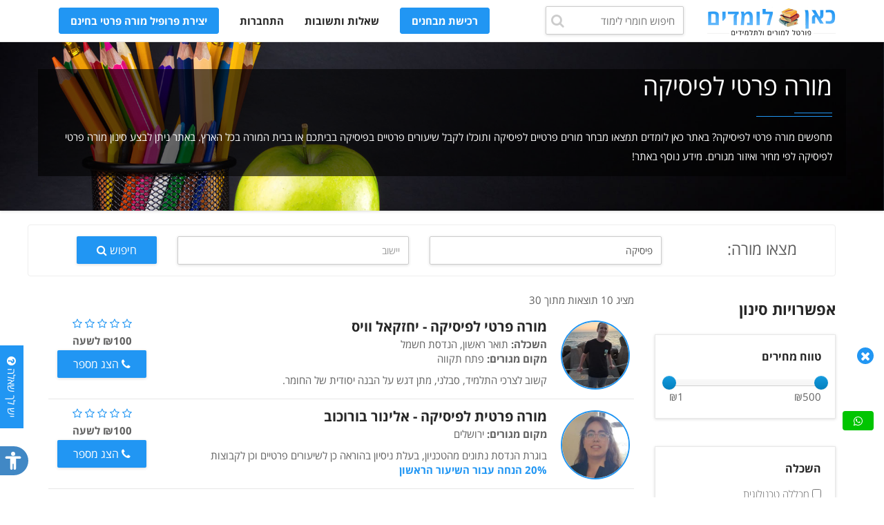

--- FILE ---
content_type: text/html
request_url: https://www.kanlomdim.co.il/%D7%97%D7%99%D7%A4%D7%95%D7%A9/%D7%A0%D7%95%D7%A9%D7%90/%D7%97%D7%99%D7%A4%D7%95%D7%A9?subjectslug=%D7%A4%D7%99%D7%A1%D7%99%D7%A7%D7%94&page=3
body_size: 10507
content:
<!DOCTYPE html>
<html>
	<head>
		<meta charset="utf-8">
		<title>מורה פרטי לפיסיקה | כאן לומדים</title>
		<meta name="title" content="תוצאות חיפוש">
		<meta name="description" content="מחפשים מורה פרטי לפיסיקה? באתר כאן לומדים תמצאו מבחר מורים פרטיים לפיסיקה ותוכלו לקבל שיעורים פרטיים בפיסיקה בביתכם או בבית המורה בכל הארץ. באתר ניתן לבצע סינון מורה פרטי לפיסיקה לפי מחיר, מוסד לימודים, השכלה, מיקום השיעור, איזור מגורים ועוד. מידע נוסף באתר!">
		<meta name="viewport" content="width=device-width, initial-scale=1.0">
		<meta property="og:image" content="https://www.kanlomdim.co.il/images/og_image.jpg">
		<link rel="shortcut icon" href="/images/default/favicon.ico?v=1.0">
		<link rel="stylesheet" href="//fonts.googleapis.com/earlyaccess/opensanshebrew.css" type="text/css" media="all">
		<link rel="stylesheet" href="/css/lib/bootstrap.min.css">
		<link rel="stylesheet" href="/css/lib/animate.min.css">
		<link rel="stylesheet" href="/css/lib/font-awesome.min.css">
		<link rel="stylesheet" href="/css/lib/univershicon.css">
		<link rel="stylesheet" href="/css/lib/owl.carousel.css">
		<link rel="stylesheet" href="/css/lib/prettyPhoto.css">
		<link rel="stylesheet" href="/css/lib/menu-rtl.css?dev=1.13">
		<link rel="stylesheet" href="/css/lib/timeline.css">
		<link rel="stylesheet" href="/css/theme-rtl.css?dev=1.24">
		<link rel="stylesheet" href="/css/theme-rtl-responsive.css?dev=1.00">

		<!--[if IE]>
			<link rel="stylesheet" href="css/ie.css">
		<![endif]-->

		<link rel="stylesheet" href="/css/skins/default-rtl.css?dev=1.0">
		<link rel="stylesheet" href="/droxit-a11y/css/dx-a11y.css?v=1.0">

		<!-- Global site tag (gtag.js) - Google Analytics -->
		<script async src="https://www.googletagmanager.com/gtag/js?id=G-Y88VEREV01" type="0f53d1f616c01c3dd2b6b0ca-text/javascript"></script>
		<script type="0f53d1f616c01c3dd2b6b0ca-text/javascript">
			window.dataLayer = window.dataLayer || [];
			function gtag(){dataLayer.push(arguments);}
			gtag('js', new Date());

			gtag('config', 'G-Y88VEREV01');
		</script>

		<script async src="//pagead2.googlesyndication.com/pagead/js/adsbygoogle.js" type="0f53d1f616c01c3dd2b6b0ca-text/javascript"></script>
		<script type="0f53d1f616c01c3dd2b6b0ca-text/javascript">
		  (adsbygoogle = window.adsbygoogle || []).push({
			google_ad_client: "ca-pub-6621198376896536",
			enable_page_level_ads: true
		  });
		</script>
		<!-- Google Tag Manager -->
		<script type="0f53d1f616c01c3dd2b6b0ca-text/javascript">
			(function(w,d,s,l,i){w[l]=w[l]||[];w[l].push({'gtm.start':
				new Date().getTime(),event:'gtm.js'});var f=d.getElementsByTagName(s)[0],
				j=d.createElement(s),dl=l!='dataLayer'?'&l='+l:'';j.async=true;j.src=
				'https://www.googletagmanager.com/gtm.js?id='+i+dl;f.parentNode.insertBefore(j,f);
			})(window,document,'script','dataLayer','GTM-T4W8NVK');
		</script>
		<!-- End Google Tag Manager -->
	</head>

	<body>
		<!-- Google Tag Manager (noscript) -->
		<noscript><iframe src="https://www.googletagmanager.com/ns.html?id=GTM-T4W8NVK" height="0" width="0" style="display:none;visibility:hidden"></iframe></noscript>
		<!-- End Google Tag Manager (noscript) -->

		<div id="fb-root"></div>
		<script type="0f53d1f616c01c3dd2b6b0ca-text/javascript">(function(d, s, id) {
			var js, fjs = d.getElementsByTagName(s)[0];
			if (d.getElementById(id)) return;
			js = d.createElement(s); js.id = id;
			js.src = 'https://connect.facebook.net/he_IL/sdk.js#xfbml=1&version=v3.1&appId=214476172566601&autoLogAppEvents=1';
			fjs.parentNode.insertBefore(js, fjs);
		}(document, 'script', 'facebook-jssdk'));
		</script>

		<script type="0f53d1f616c01c3dd2b6b0ca-text/javascript">
		(function(h,o,t,j,a,r){
			h.hj=h.hj||function(){(h.hj.q=h.hj.q||[]).push(arguments)};
			h._hjSettings={hjid:699446,hjsv:6};
			a=o.getElementsByTagName('head')[0];
			r=o.createElement('script');r.async=1;
			r.src=t+h._hjSettings.hjid+j+h._hjSettings.hjsv;
			a.appendChild(r);
		})(window,document,'https://static.hotjar.com/c/hotjar-','.js?sv=');
		</script>

		<a href="#0" class="cd-top">Top</a>
<div class="social-floater shy desktop-override" data-plugin="social-floater" data-params="{&quot;close&quot;:&quot;#social-floater-dismiss&quot;,&quot;btn&quot;:&quot;#social-floater-btn&quot;}">
	<button class="on-btn" id="social-floater-btn"><i class="fa fa-share-alt"></i></button>
	<ul>
		<li><a id="social-floater-dismiss" class="close-btn" href="#close"><i class="fa fa-close"></i></a></li>
		<li><div class="fb-share-button" data-href="https://www.kanlomdim.co.il/%D7%97%D7%99%D7%A4%D7%95%D7%A9/%D7%A0%D7%95%D7%A9%D7%90/%D7%97%D7%99%D7%A4%D7%95%D7%A9?subjectslug=%D7%A4%D7%99%D7%A1%D7%99%D7%A7%D7%94&page=3&src=sdkpreparse" data-layout="button" data-mobile-iframe="true"><a class="fb-xfbml-parse-ignore" target="_blank" href="https://www.kanlomdim.co.il/%D7%97%D7%99%D7%A4%D7%95%D7%A9/%D7%A0%D7%95%D7%A9%D7%90/%D7%97%D7%99%D7%A4%D7%95%D7%A9?subjectslug=%D7%A4%D7%99%D7%A1%D7%99%D7%A7%D7%94&page=3&src=sdkpreparse">Share</a></div></li>
		<li><div class="fb-like" data-href="https://www.facebook.com/share/g/1Fu2nCJGKV/" data-layout="button" data-action="like" data-show-faces="false" data-share="false"></div></li>

		<li><a class="mini-inln-btn whatsapp" href="https://api.whatsapp.com/send?text=http://www.kanlomdim.co.il/%D7%97%D7%99%D7%A4%D7%95%D7%A9/%D7%A0%D7%95%D7%A9%D7%90/%D7%97%D7%99%D7%A4%D7%95%D7%A9?subjectslug=%D7%A4%D7%99%D7%A1%D7%99%D7%A7%D7%94&page=3" target="_blank"><i class="fa fa-whatsapp"></i></a></li>
	</ul>
</div>

<header id="header" class="default-header">
	<nav class="navbar navbar-kl navbar-default navbar-fixed-top">
		<div class="container relative">
			<button class="btn btn-mobile-nav btn-inverse" data-plugin="free-shy" data-target="#navbar-collapse-m"><i class="fa fa-bars"></i></button>
			<div class="navbar-top-logo">
				<a class="hlogo" href="/"><img src="/images/default/logo.png" alt="logo"></a>
			</div>
			<div id="navbar-collapse-m" class="dm-navbar blinded">
				<form id="search-material" class="tb-mat-search-form" method="GET" action="/חיפוש-חומרי-לימוד">
					<input class="srch-input" type="text" name="q" placeholder="חיפוש חומרי לימוד" value="">
					<button class="fsbmt"><i class="fa fa-search"></i></button>
				</form>
				<ul class="nav-items">
					<li><a class="btn-topbar" href="/exam-plans"><span>רכישת מבחנים</span></a></li>
					<li><a href="/שאלות-ותשובות">שאלות ותשובות</a></li>
					<li><a id="top-login-btn" href="#login" data-toggle="modal" data-target="#login-modal">התחברות</a></li>
					<!--li><a href="#register" data-dx-modal="register" data-target="#register-modal">הרשמה כתלמיד</a></li-->
					<li><a id="top-register-btn" class="btn-topbar" href="#register" data-dx-modal="register-redirect" data-target="#register-modal"><span>יצירת פרופיל מורה פרטי בחינם</span></a></li>
				</ul>
			</div>
		</div>
	</nav>
</header>

<section class="page-header bg-white bg-cover" data-background="/assets/images/%D7%9B%D7%9C%D7%9C%D7%99.jpg">
	<div class="container">
		<div class="row rtl-box">
			<div class="backdroped">
				<div class="page-header-wrapper">
					<h1 class="h1 margin-top-none title">מורה פרטי לפיסיקה</h1>
					<p>מחפשים מורה פרטי לפיסיקה? באתר כאן לומדים תמצאו מבחר מורים פרטיים לפיסיקה ותוכלו לקבל שיעורים פרטיים בפיסיקה בביתכם או בבית המורה בכל הארץ. באתר ניתן לבצע סינון מורה פרטי לפיסיקה לפי מחיר ואיזור מגורים. מידע נוסף באתר!</p>
				</div>
			</div>
		</div>
	</div>
</section>

<div role="main" class="main">
	<div class="page-default tight bg-white team-single">
		<div class="container">

			<div class="search-strip margin-bottom-20">
				<form method="get" action="/חיפוש" id="quick-search">
					<div class="strip-inner rtl-box clearfix">
						<div class="lbl-slot col-md-2">מצאו מורה:</div>
						<div class="col-md-10">
							<div class="col-sm-5 frm-cont">
								<input id="tsf-subjectid" type="hidden" name="subjectid" value="475">
								<input id="tsf-subject" class="input-name form-control" type="text" name="subject" value="פיסיקה" placeholder="מקצוע" data-plugin="idSelectLookup" data-plugin-params="{&quot;server&quot;:&quot;\/subjectlookup&quot;,&quot;target&quot;:&quot;#tsf-subject-hinter&quot;,&quot;idtarget&quot;:&quot;#tsf-subjectid&quot;}" autocomplete="off">
								<ul id="tsf-subject-hinter" class="dx-hinter dx-hinter-list" style="display: none;"></ul>
							</div>
							<div class="col-sm-5 frm-cont">
								<input id="tsf-cityid" type="hidden" name="cityid" value="">
								<input id="tsf-city" class="input-name form-control" type="text" name="city" value="" placeholder="יישוב" data-plugin="idSelectLookup" data-plugin-params="{&quot;server&quot;:&quot;\/citylookup&quot;,&quot;target&quot;:&quot;#tsf-city-hinter&quot;,&quot;idtarget&quot;:&quot;#tsf-cityid&quot;}" autocomplete="off">
								<ul id="tsf-city-hinter" class="dx-hinter dx-hinter-list" style="display: none;"></ul>
							</div>
							<div class="col-sm-2">
								<a id="tsf-submit" class="btn btn-block" type="submit">חיפוש <i class="fa fa-search"></i></a>
							</div>
						</div>
					</div>
				</form>
			</div>

			<div class="row rtl-box">
				<div class="col-md-3">
					<aside class="sidebar search-filter-sidebar" id="search-filter-sidebar">
						<form id="search-page-filter-submitter" method="GET" action="/חיפוש">
							<input id="hsf-subjectid" type="hidden" name="subjectid" value="475">
							<input id="hsf-subject" type="hidden" name="subject" value="פיסיקה">
							<input id="hsf-cityid" type="hidden" name="cityid" value="">
							<input id="hsf-city" type="hidden" name="city" value="">
							<input id="hsf-price-min" type="hidden" name="price_min" value="">
							<input id="hsf-price-max" type="hidden" name="price_max" value="">
							<input id="hsf-degrees" type="hidden" name="degrees" value="">
							<input id="hsf-locations" type="hidden" name="locations" value="">
							<input id="hsf-ed-inst" type="hidden" name="edinst" value="0">
							<input id="hsf-ed-field" type="hidden" name="edfield" value="0">
							<input id="hsf-experience" type="hidden" name="experience" value="">
							<input id="hsf-gender" type="hidden" name="gender" value="">
						</form>

						<a class="filtering-switch" href="#toggle-filters" data-plugin="toggle-cls" data-params="{&quot;target&quot;:&quot;#search-filter-sidebar&quot;,&quot;rule&quot;:&quot;filters-visible&quot;}">אפשרויות סינון</a>

						<div class="filters-container">
							<h2 class="wide-view-sidebar-heading">אפשרויות סינון</h2>
							<div class="widget">
								<h3 class="kl-widget-title">טווח מחירים<span></span></h3>
								<input id="srch-filt-price-rig" type="hidden" name="price-range-slider" value="1,500" data-p-lowest="1" data-p-highest="500">
								<div class="clearfix">
									<div class="pull-left">₪<span id="price-range-min">1</span></div>
									<div class="pull-right">₪<span id="price-range-max">500</span></div>
								</div>
							</div>
							<div class="widget">
								<h3 class="kl-widget-title">השכלה<span></span></h3>
								<div><label class="margin-bottom-none"><input type="checkbox" name="srch-filt-degree1" value="1"> מכללה טכנולוגית</label></div>

								<div><label class="margin-bottom-none"><input type="checkbox" name="srch-filt-degree2" value="2"> לימודי תעודה</label></div>

								<div><label class="margin-bottom-none"><input type="checkbox" name="srch-filt-degree3" value="3"> תואר ראשון</label></div>

								<div><label class="margin-bottom-none"><input type="checkbox" name="srch-filt-degree4" value="4"> תואר שני</label></div>

								<div><label class="margin-bottom-none"><input type="checkbox" name="srch-filt-degree5" value="5"> דוקטורט</label></div>

								<div class="margin-top-20">
									<label class="label-pronounced" for="tsf-ed-inst-select">מוסד לימודים</label>
									<select id="tsf-ed-inst-select" class="input-name form-control" name="edinst">
										<option value="0">הכל</option>
										<option value="62">King Juan Carlos University</option>
										<option value="63">Universidad Pontificia Comillas</option>
										<option value="64">Universidad Rey Juan Carlos</option>
										<option value="73">University of Cambridge</option>
										<option value="74">University of Hull</option>
										<option value="8">אוניברסיטת אריאל</option>
										<option value="7">אוניברסיטת בן-גוריון</option>
										<option value="6">אוניברסיטת בר-אילן</option>
										<option value="3">אוניברסיטת חיפה</option>
										<option value="2">אוניברסיטת תל-אביב</option>
										<option value="77">אוקספורד</option>
										<option value="50">אקדמיה למוסיקה - רובין</option>
										<option value="54">ביה&quot;ס למוזיקה ע&quot;ש בוכמן-מהטה אונ&apos; תל אביב</option>
										<option value="17">בצלאל</option>
										<option value="4">האוניברסיטה העברית</option>
										<option value="5">האוניברסיטה הפתוחה</option>
										<option value="49">האקדמיה למוזיקה שבלונדון - ICMP</option>
										<option value="66">האקדמית גליל מערבי</option>
										<option value="27">האקדמית תל אביב יפו</option>
										<option value="1">הטכניון</option>
										<option value="25">המכללה האקדמית אשקלון</option>
										<option value="56">המכללה האקדמית הרצוג</option>
										<option value="33">המכללה האקדמית כנרת</option>
										<option value="37">המכללה האקדמית להנדסה סמי שמעון</option>
										<option value="75">המכללה האקדמית לחינוך גבעת ושינגטון</option>
										<option value="26">המכללה האקדמית למורים אורט</option>
										<option value="36">המכללה האקדמית נתניה</option>
										<option value="39">המכללה האקדמית צפת</option>
										<option value="28">המכללה להנדסה ירושלים</option>
										<option value="21">המכללה למנהל</option>
										<option value="29">המרכז האקדמי דן</option>
										<option value="30">המרכז האקדמי כרמל</option>
										<option value="53">המרכז האקדמי לב</option>
										<option value="31">המרכז האקדמי פרס ברחובות</option>
										<option value="14">המרכז האקדמי רופין</option>
										<option value="41">המרכז האקדמי שערי מדע ומשפט</option>
										<option value="16">המרכז הבינתחומי הרצליה</option>
										<option value="32">הקריה האקדמית אונו</option>
										<option value="70">לשכת המאמנים בישראל</option>
										<option value="45">מוסד אקדמי אחר בחול</option>
										<option value="48">מוסד אקדמי בחו&quot;ל</option>
										<option value="18">מכון וינגייט</option>
										<option value="19">מכון ויצמן למדע</option>
										<option value="15">מכון טכנולוגי חולון</option>
										<option value="65">מכון שכטר למדעי היהדות</option>
										<option value="51">מכללה אקדמית הדסה ירושלים</option>
										<option value="76">מכללה ירושלים</option>
										<option value="55">מכללת BPM - בית ספר למוסיקה בתל אביב</option>
										<option value="67">מכללת אורות ישראל קמפוס אלקנה</option>
										<option value="9">מכללת אורט בראודה כרמיאל</option>
										<option value="10">מכללת אורט קרית ביאליק</option>
										<option value="68">מכללת אורט תל נוף</option>
										<option value="13">מכללת אורנים</option>
										<option value="23">מכללת אחווה</option>
										<option value="69">מכללת אלבאום</option>
										<option value="35">מכללת אפקה</option>
										<option value="24">מכללת בית ברל</option>
										<option value="72">מכללת ג&apos;ון ברייס</option>
										<option value="57">מכללת דוד ילין</option>
										<option value="47">מכללת דעת השרון</option>
										<option value="34">מכללת לוינסקי לחינוך</option>
										<option value="46">מכללת מנשר לאומנות</option>
										<option value="22">מכללת ספיר</option>
										<option value="61">מכללת עמל פתח תקווה</option>
										<option value="12">מכללת עמק יזרעאל</option>
										<option value="44">מכללת קיי לחינוך</option>
										<option value="40">מכללת רמת גן</option>
										<option value="58">מכללת שאנן</option>
										<option value="42">מכללת תל חי</option>
										<option value="11">מכללת תל-חי</option>
										<option value="59">מכללת תלפיות</option>
										<option value="38">סמינר הקיבוצים</option>
										<option value="71">סמינר תומר דבורה</option>
										<option value="43">רימון בית ספר למוסיקה</option>
										<option value="60">רשת עמל</option>
										<option value="20">שנקר</option>
									</select>
								</div>

								<div class="margin-top-20">
									<label class="label-pronounced" for="tsf-ed-field-select">תחום השכלה</label>
									<select id="tsf-ed-field-select" class="input-name form-control" name="edfield">
										<option value="0">הכל</option>
										<option value="111">canva/ קנבה</option>
										<option value="103">אבחון דידקטי</option>
										<option value="65">אדריכלות</option>
										<option value="66">אדריכלות נוף</option>
										<option value="64">אוטוקאד / AutoCAD</option>
										<option value="109">אימון</option>
										<option value="112">אימון אישי</option>
										<option value="88">אנגלית</option>
										<option value="96">ארכיטקטורה</option>
										<option value="11">ביוטכנולוגיה</option>
										<option value="78">ביוטכנולוגיה</option>
										<option value="10">ביוכימיה</option>
										<option value="8">ביולוגיה</option>
										<option value="104">גרונטולוגיה</option>
										<option value="49">הוראה</option>
										<option value="93">הוראה מתקנת</option>
										<option value="98">הוראה מתקנת באנגלית</option>
										<option value="99">הוראה מתקנת במתמטיקה</option>
										<option value="100">הוראה מתקנת בעברית</option>
										<option value="72">הנדסאי אדריכלות</option>
										<option value="71">הנדסאי אלקטרוניקה</option>
										<option value="77">הנדסאי ביוטכנולוגיה</option>
										<option value="73">הנדסאי בניין</option>
										<option value="68">הנדסאי חשמל</option>
										<option value="75">הנדסאי מזון</option>
										<option value="70">הנדסאי מכונות</option>
										<option value="76">הנדסאי קירור ומיזוג</option>
										<option value="74">הנדסאי תוכנה</option>
										<option value="69">הנדסאי תעשייה וניהול</option>
										<option value="36">הנדסה</option>
										<option value="7">הנדסה אזרחית</option>
										<option value="45">הנדסה ביו-רפואית</option>
										<option value="44">הנדסה גרעינית</option>
										<option value="13">הנדסה חקלאית</option>
										<option value="42">הנדסה רפואית</option>
										<option value="15">הנדסת חומרים</option>
										<option value="4">הנדסת חשמל</option>
										<option value="38">הנדסת חשמל ואלקטרוניקה</option>
										<option value="14">הנדסת מזון</option>
										<option value="39">הנדסת מכונות</option>
										<option value="43">הנדסת מערכות תקשורת</option>
										<option value="40">הנדסת תוכנה</option>
										<option value="5">הנדסת תעשייה וניהול</option>
										<option value="83">חינוך</option>
										<option value="50">חינוך גופני</option>
										<option value="92">חינוך מיוחד</option>
										<option value="90">חקלאות</option>
										<option value="82">חשבונאות</option>
										<option value="6">חשמל ופיסיקה</option>
										<option value="107">טיפול בהפרעות קשב ולקויות למידה</option>
										<option value="80">ייעוץ ארגוני</option>
										<option value="79">ייעוץ חינוכי</option>
										<option value="12">כימיה</option>
										<option value="97">כינור</option>
										<option value="81">כלכלה</option>
										<option value="47">מדעי ההתנהגות</option>
										<option value="46">מדעי החברה</option>
										<option value="1">מדעי המחשב</option>
										<option value="102">מדרש ומקרא</option>
										<option value="85">מוזיקה</option>
										<option value="86">מוסיקה</option>
										<option value="41">מחשבים</option>
										<option value="84">מנהל עסקים</option>
										<option value="37">משפטים</option>
										<option value="3">מתמטיקה</option>
										<option value="106">ניהול וארגון מערכות חינוך</option>
										<option value="53">ניהול משאבי אנוש</option>
										<option value="67">ניהול פרויקטים</option>
										<option value="94">ניצוח</option>
										<option value="54">סיעוד</option>
										<option value="101">ספרדית</option>
										<option value="108">ספרות</option>
										<option value="105">עבודה סוציאלית</option>
										<option value="61">עיצוב אתרים</option>
										<option value="60">עיצוב גרפי</option>
										<option value="59">עיצוב המוצר</option>
										<option value="57">עיצוב פנים</option>
										<option value="56">עיצוב תעשייתי</option>
										<option value="58">עיצוב תקשורת חזותית</option>
										<option value="87">ערבית</option>
										<option value="2">פיסיקה</option>
										<option value="63">פיתוח אפליקציות</option>
										<option value="48">פסיכולוגיה</option>
										<option value="95">קלרינט</option>
										<option value="110">רוקחות</option>
										<option value="9">רפואה</option>
										<option value="62">שיווק במדיה חברתית</option>
										<option value="91">תזונה</option>
										<option value="51">תעודת הוראה באמנות</option>
										<option value="55">תעודת הוראה בעיצוב</option>
										<option value="52">תקשורת</option>
									</select>
								</div>
							</div>
							<div class="widget">
								<h3 class="kl-widget-title">מקום השיעור<span></span></h3>
								<div><label class="margin-bottom-none"><input type="checkbox" name="srch-filt-loc1" value="1"> בבית המורה</label></div>
								<div><label class="margin-bottom-none"><input type="checkbox" name="srch-filt-loc2" value="2"> בבית התלמיד</label></div>
								<div><label class="margin-bottom-none"><input type="checkbox" name="srch-filt-loc3" value="3"> אחר (כיתת לימוד, ספריה, בית קפה)</label></div>
							</div>
							<div class="widget">
								<h3 class="kl-widget-title">מין<span></span></h3>
								<div><label class="margin-bottom-none"><input type="checkbox" name="srch-filt-gender0" value="0"> זכר</label></div>
								<div><label class="margin-bottom-none"><input type="checkbox" name="srch-filt-gender1" value="1"> נקבה</label></div>
							</div>
						</div>
					</aside>
				</div>
				<div class="col-md-9">
					<p>מציג 10 תוצאות מתוך 30</p>
					<a class="teacher-box" href="/מורה/20986">
						<div class="user-prof-image">
							<img src="/assets/userfiles/20986//profileimage.jpg?v=1" alt="תמונת המשתמש">
						</div>
						<div class="prof-head clearfix">
							<div class="main-info">
								<h2>מורה פרטי לפיסיקה - יחזקאל וויס</h2>
								<div><strong>השכלה:</strong> תואר ראשון, הנדסת חשמל</div>
								<div><strong>מקום מגורים:</strong> פתח תקווה</div>
								<div class="ellipsis margin-top-10">קשוב לצרכי התלמיד, סבלני, מתן דגש על הבנה יסודית של החומר.</div>
							</div>
							<div class="quants">
								<div class="star-grade"><i class="fa fa-star-o"></i> <i class="fa fa-star-o"></i> <i class="fa fa-star-o"></i> <i class="fa fa-star-o"></i> <i class="fa fa-star-o"></i></div>
								<p class="price">₪100 לשעה</p>
								<div class="btn" data-plugin="loadableContentBtn" data-params="{&quot;source&quot;:&quot;/getnumber&quot;,&quot;data&quot;:&quot;{\&quot;id\&quot;:20986}&quot;,&quot;addclass&quot;:&quot;btn-emp&quot;,&quot;func&quot;:&quot;tel&quot;}"><i class="fa fa-phone"></i> הצג מספר</div>
							</div>
						</div>
					</a>
					<a class="teacher-box" href="/מורה/20955">
						<div class="user-prof-image">
							<img src="/assets/userfiles/20955//profileimage.jpg?v=1" alt="תמונת המשתמש">
						</div>
						<div class="prof-head clearfix">
							<div class="main-info">
								<h2>מורה פרטית לפיסיקה - אלינור בורוכוב</h2>
								<div><strong>מקום מגורים:</strong> ירושלים</div>
								<div class="ellipsis margin-top-10">בוגרת הנדסת נתונים מהטכניון, בעלת ניסיון בהוראה כן לשיעורים פרטיים וכן לקבוצות</div>
								<div class="discount">20% הנחה עבור השיעור הראשון</div>
							</div>
							<div class="quants">
								<div class="star-grade"><i class="fa fa-star-o"></i> <i class="fa fa-star-o"></i> <i class="fa fa-star-o"></i> <i class="fa fa-star-o"></i> <i class="fa fa-star-o"></i></div>
								<p class="price">₪100 לשעה</p>
								<div class="btn" data-plugin="loadableContentBtn" data-params="{&quot;source&quot;:&quot;/getnumber&quot;,&quot;data&quot;:&quot;{\&quot;id\&quot;:20955}&quot;,&quot;addclass&quot;:&quot;btn-emp&quot;,&quot;func&quot;:&quot;tel&quot;}"><i class="fa fa-phone"></i> הצג מספר</div>
							</div>
						</div>
					</a>
					<a class="teacher-box" href="/מורה/20838">
						<div class="user-prof-image">
							<img src="/assets/userfiles/20838//profileimage.jpg?v=1" alt="תמונת המשתמש">
						</div>
						<div class="prof-head clearfix">
							<div class="main-info">
								<h2>מורה פרטי לפיסיקה - ירין הרמבם</h2>
								<div><strong>מקום מגורים:</strong> פרדס חנה-כרכור</div>
								<div class="ellipsis margin-top-10">עזרתי לעשרות סטודנטים להצליח במבחנים - בוגר כלכלה פסיכולוגיה בתל אביב בהצטיינות יתרה</div>
								<div class="discount">10% הנחה עבור השיעור הראשון</div>
							</div>
							<div class="quants">
								<div class="star-grade"><i class="fa fa-star-o"></i> <i class="fa fa-star-o"></i> <i class="fa fa-star-o"></i> <i class="fa fa-star-o"></i> <i class="fa fa-star-o"></i></div>
								<p class="price">₪150 לשעה</p>
								<div class="btn" data-plugin="loadableContentBtn" data-params="{&quot;source&quot;:&quot;/getnumber&quot;,&quot;data&quot;:&quot;{\&quot;id\&quot;:20838}&quot;,&quot;addclass&quot;:&quot;btn-emp&quot;,&quot;func&quot;:&quot;tel&quot;}"><i class="fa fa-phone"></i> הצג מספר</div>
							</div>
						</div>
					</a>
					<a class="teacher-box" href="/מורה/6751">
						<div class="user-prof-image">
							<img src="/assets/userfiles/6751//profileimage.jpg?v=2" alt="תמונת המשתמש">
						</div>
						<div class="prof-head clearfix">
							<div class="main-info">
								<h2>מורה פרטית לפיסיקה - נור חסונה</h2>
								<div><strong>השכלה:</strong> תואר ראשון, הנדסה אזרחית</div>
								<div><strong>מקום מגורים:</strong> לוד</div>
								<div class="ellipsis margin-top-10">מהנדסת בניין בוגרת הטכניון-ניסיון של 9 שנים בהעברת שיעורים פרטיים 
יחס אישי ושירות מחוץ לשעות הלימו</div>
							</div>
							<div class="quants">
								<div class="star-grade"><i class="fa fa-star"></i> <i class="fa fa-star"></i> <i class="fa fa-star"></i> <i class="fa fa-star"></i> <i class="fa fa-star"></i></div>
								<p class="raters-num">(1 מדרגים)</p>
								<p class="price">₪150 לשעה</p>
								<div class="btn" data-plugin="loadableContentBtn" data-params="{&quot;source&quot;:&quot;/getnumber&quot;,&quot;data&quot;:&quot;{\&quot;id\&quot;:6751}&quot;,&quot;addclass&quot;:&quot;btn-emp&quot;,&quot;func&quot;:&quot;tel&quot;}"><i class="fa fa-phone"></i> הצג מספר</div>
							</div>
						</div>
					</a>
					<a class="teacher-box" href="/מורה/20805">
						<div class="user-prof-image">
							<img src="/assets/userfiles/20805//profileimage.jpg?v=1" alt="תמונת המשתמש">
						</div>
						<div class="prof-head clearfix">
							<div class="main-info">
								<h2>מורה פרטי לפיסיקה - תום טלבי</h2>
								<div><strong>השכלה:</strong> תואר שני, פיסיקה</div>
								<div><strong>מקום מגורים:</strong> בת ים</div>
								<div class="ellipsis margin-top-10">סטודנט לתואר שני בפיזיקה ובוגר תואר ראשון בפיזיקה ומתמטיקה דו חוגי באוניברסיטת בר אילן </div>
							</div>
							<div class="quants">
								<div class="star-grade"><i class="fa fa-star-o"></i> <i class="fa fa-star-o"></i> <i class="fa fa-star-o"></i> <i class="fa fa-star-o"></i> <i class="fa fa-star-o"></i></div>
								<p class="price">₪180 לשעה</p>
								<div class="btn" data-plugin="loadableContentBtn" data-params="{&quot;source&quot;:&quot;/getnumber&quot;,&quot;data&quot;:&quot;{\&quot;id\&quot;:20805}&quot;,&quot;addclass&quot;:&quot;btn-emp&quot;,&quot;func&quot;:&quot;tel&quot;}"><i class="fa fa-phone"></i> הצג מספר</div>
							</div>
						</div>
					</a>
					<a class="teacher-box" href="/מורה/20685">
						<div class="user-prof-image">
							<img src="/assets/userfiles/20685//profileimage.jpg?v=1" alt="תמונת המשתמש">
						</div>
						<div class="prof-head clearfix">
							<div class="main-info">
								<h2>מורה פרטית לפיסיקה - שקד סלומון</h2>
								<div><strong>השכלה:</strong> תואר ראשון, הנדסת חשמל</div>
								<div><strong>מקום מגורים:</strong> נס ציונה</div>
								<div class="ellipsis margin-top-10">היי :) אני שקד, סטודנטית שנה ב' להנדסת חשמל בטכניון בהצטיינות
</div>
								<div class="discount">25% הנחה עבור השיעור הראשון</div>
							</div>
							<div class="quants">
								<div class="star-grade"><i class="fa fa-star-o"></i> <i class="fa fa-star-o"></i> <i class="fa fa-star-o"></i> <i class="fa fa-star-o"></i> <i class="fa fa-star-o"></i></div>
								<p class="price">₪90 לשעה</p>
								<div class="btn" data-plugin="loadableContentBtn" data-params="{&quot;source&quot;:&quot;/getnumber&quot;,&quot;data&quot;:&quot;{\&quot;id\&quot;:20685}&quot;,&quot;addclass&quot;:&quot;btn-emp&quot;,&quot;func&quot;:&quot;tel&quot;}"><i class="fa fa-phone"></i> הצג מספר</div>
							</div>
						</div>
					</a>
					<a class="teacher-box" href="/מורה/20680">
						<div class="user-prof-image">
							<img src="/assets/userfiles/20680//profileimage.jpg?v=1" alt="תמונת המשתמש">
						</div>
						<div class="prof-head clearfix">
							<div class="main-info">
								<h2>מורה פרטי לפיסיקה - שון גרינברג</h2>
								<div><strong>השכלה:</strong> תואר ראשון, רפואה</div>
								<div><strong>מקום מגורים:</strong> אשקלון</div>
								<div class="ellipsis margin-top-10">מורה פרטי עם ניסיון רב לתלמידי מתמטיקה ופיזיקה </div>
								<div class="discount">20% הנחה עבור השיעור הראשון</div>
							</div>
							<div class="quants">
								<div class="star-grade"><i class="fa fa-star-o"></i> <i class="fa fa-star-o"></i> <i class="fa fa-star-o"></i> <i class="fa fa-star-o"></i> <i class="fa fa-star-o"></i></div>
								<p class="price">₪120 לשעה</p>
								<div class="btn" data-plugin="loadableContentBtn" data-params="{&quot;source&quot;:&quot;/getnumber&quot;,&quot;data&quot;:&quot;{\&quot;id\&quot;:20680}&quot;,&quot;addclass&quot;:&quot;btn-emp&quot;,&quot;func&quot;:&quot;tel&quot;}"><i class="fa fa-phone"></i> הצג מספר</div>
							</div>
						</div>
					</a>
					<a class="teacher-box" href="/מורה/20675">
						<div class="user-prof-image">
							<img src="/assets/userfiles/20675//profileimage.jpg?v=3" alt="תמונת המשתמש">
						</div>
						<div class="prof-head clearfix">
							<div class="main-info">
								<h2>מורה פרטית לפיסיקה - איילת השחר בראל</h2>
								<div><strong>מקום מגורים:</strong> ראשון לציון</div>
								<div class="ellipsis margin-top-10">מורה פרטית למתמטיקה ופיזיקה ליחידים ולקבוצות קטנות.</div>
							</div>
							<div class="quants">
								<div class="star-grade"><i class="fa fa-star-o"></i> <i class="fa fa-star-o"></i> <i class="fa fa-star-o"></i> <i class="fa fa-star-o"></i> <i class="fa fa-star-o"></i></div>
								<p class="price">₪90 לשעה</p>
								<div class="btn" data-plugin="loadableContentBtn" data-params="{&quot;source&quot;:&quot;/getnumber&quot;,&quot;data&quot;:&quot;{\&quot;id\&quot;:20675}&quot;,&quot;addclass&quot;:&quot;btn-emp&quot;,&quot;func&quot;:&quot;tel&quot;}"><i class="fa fa-phone"></i> הצג מספר</div>
							</div>
						</div>
					</a>
					<a class="teacher-box" href="/מורה/20674">
						<div class="user-prof-image">
							<img src="/assets/userfiles/20674//profileimage.jpg?v=1" alt="תמונת המשתמש">
						</div>
						<div class="prof-head clearfix">
							<div class="main-info">
								<h2>מורה פרטי לפיסיקה - Gilad Shekalim</h2>
								<div><strong>השכלה:</strong> תואר ראשון, הנדסת תוכנה</div>
								<div><strong>מקום מגורים:</strong> נתניה</div>
								<div class="ellipsis margin-top-10">מורה פרטי עם ניסיון רב בהוראה, אזור נתניה תל אביב</div>
								<div class="discount">10% הנחה עבור השיעור הראשון</div>
							</div>
							<div class="quants">
								<div class="star-grade"><i class="fa fa-star-o"></i> <i class="fa fa-star-o"></i> <i class="fa fa-star-o"></i> <i class="fa fa-star-o"></i> <i class="fa fa-star-o"></i></div>
								<p class="price">₪120 לשעה</p>
								<div class="btn" data-plugin="loadableContentBtn" data-params="{&quot;source&quot;:&quot;/getnumber&quot;,&quot;data&quot;:&quot;{\&quot;id\&quot;:20674}&quot;,&quot;addclass&quot;:&quot;btn-emp&quot;,&quot;func&quot;:&quot;tel&quot;}"><i class="fa fa-phone"></i> הצג מספר</div>
							</div>
						</div>
					</a>
					<a class="teacher-box" href="/מורה/20670">
						<div class="user-prof-image">
							<img src="/assets/userfiles/20670//profileimage.jpg?v=1" alt="תמונת המשתמש">
						</div>
						<div class="prof-head clearfix">
							<div class="main-info">
								<h2>מורה פרטי לפיסיקה - תומר לוי</h2>
								<div><strong>השכלה:</strong> תואר ראשון, הנדסת חשמל ופיזיקה יישומית</div>
								<div><strong>מקום מגורים:</strong> מעלה אדומים</div>
								<div class="ellipsis margin-top-10">מורה פרטי למתמטיקה ופיזיקה עם ניסיון בהוראה. עושה שיעורים פרטיים פרונטלים ובזום(בכל הארץ).
</div>
							</div>
							<div class="quants">
								<div class="star-grade"><i class="fa fa-star-o"></i> <i class="fa fa-star-o"></i> <i class="fa fa-star-o"></i> <i class="fa fa-star-o"></i> <i class="fa fa-star-o"></i></div>
								<p class="price">₪100 לשעה</p>
								<div class="btn" data-plugin="loadableContentBtn" data-params="{&quot;source&quot;:&quot;/getnumber&quot;,&quot;data&quot;:&quot;{\&quot;id\&quot;:20670}&quot;,&quot;addclass&quot;:&quot;btn-emp&quot;,&quot;func&quot;:&quot;tel&quot;}"><i class="fa fa-phone"></i> הצג מספר</div>
							</div>
						</div>
					</a>

					<div>
						<nav class="text-center" aria-label="Page navigation">
							<ul class="pagination" dir="ltr">
								<li><a href="/חיפוש/נושא/פיסיקה?page=1">1</a></li>
								<li><a href="/חיפוש/נושא/פיסיקה?page=2">2</a></li>
								<li class="active"><span>3</span></li>
							</ul>
						</nav>
					</div>
				</div>
			</div>
		</div>
	</div>
</div>


<div id="bug-reporter" class="bug-reporter">
	<button class="bring-me"><span>יש לך שאלה <i class="fa fa-question-circle"></i></span></button>
	<div class="form-container clearfix">
		<a class="close-btn" href="#close"><i class="fa fa-close"></i></a>
		<form action="/פנה-אלינו" method="POST">
			<div class="margin-bottom-10">
				<input class="form-control" type="text" name="email" placeholder="דואר אלקטרוני">
			</div>
			<div class="margin-bottom-10">
				<textarea class="form-control vresonly" name="message" placeholder="נתקלתם בבעיה? לא מצאתם את מה שחיפשתם? כתבו לנו!"></textarea>
			</div>
			<div class="error"></div>
			<div><a class="btn btn-block">שליחה</a></div>
		</form>
	</div>
</div>

<footer id="footer" class="footer-1">
	<div class="main-footer widgets-dark typo-light">
		<div class="container">
			<div class="row rtl-box">
				<div class="col-md-4">
					<div class="widget subscribe no-box">
						<h5 class="widget-title">עוד באתר<span></span></h5>
						<nav>
							<ul>
								<li><a href="/בלוג">בלוג</a></li>
								<li><a href="/שאלות-ותשובות">שאלות ותשובות</a></li>
								<li><a href="/p/הסבר-מפורט-לניהול-פרופיל">הסבר מפורט לניהול פרופיל מורה פרטי</a></li>
								<li><a href="/p/מדיניות-הגנת-הפרטיות">מדיניות הגנת הפרטיות</a></li>
								<li><a href="/p/הצהרת-נגישות">הצהרת נגישות</a></li>
							</ul>
						</nav>
					</div>
				</div>

				<!--div class="col-md-5">
					<div class="widget no-box">
						<h5 class="widget-title">המבוקשים ביותר<span></span></h5>
					</div>
				</div-->

				<div class="col-md-3 col-md-offset-5">
					<div class="widget no-box">
						<h5 class="widget-title">עקבו אחרינו<span></span></h5>
						<ul class="social-icons color text-right">
							<li class="facebook"><a href="https://www.facebook.com/share/g/1Fu2nCJGKV/" target="_blank" title="Facebook">Facebook</a></li>
							<li class="linkedin"><a href="https://www.linkedin.com/company/kanlomdim/" target="_blank" title="LinkedIn">LinkedIn</a></li>
							<li class="instagram"><a href="https://www.instagram.com/kanlomdim/" target="_blank" title="Instagram">Instagram</a></li>
						</ul>
					</div>
				</div>

			</div>
		</div>
	</div>

	<div class="footer-copyright">
		<div class="container">
			<div class="row rtl-box footer-strip">
				<div class="col-md-2 logo-slot">
					<a class="logo" href="/">
						<img src="/images/default/logo_footer.png" class="img-responsive" alt="לוגו">
					</a>
				</div>
				<div class="col-md-6 text-center">
					<p>
						&copy; כל הזכויות שמורות.
					</p>
				</div>
				<div class="col-md-4 nav-slot">
					<nav class="sm-menu">
						<ul>
							<li><a href="/אודות">אודות</a></li>
							<li><a href="/בלוג">בלוג</a></li>
							<li><a href="/תקנון">תקנון</a></li>
							<li><a href="/צור-קשר">צור קשר</a></li>
						</ul>
					</nav>
				</div>
			</div>
		</div>
	</div>
</footer>

<div class="modal fade modal-rtl theme-modal" id="login-modal" tabindex="-1" role="dialog">
	<div class="modal-dialog modal-450" role="document">
		<div class="modal-content">
			<div class="modal-header">
				<button type="button" class="close" data-dismiss="modal" aria-label="Close"><i aria-hidden="true" class="fa fa-close"></i></button>
				<h4 class="modal-title">התחברות לאתר</h4>
			</div>
			<div class="modal-body">
				<form id="modal-login-form" action="/login" method="post" data-msgr="#modal-login-form-msg">
					<div class="margin-bottom-10 icon-comp">
						<i class="icn fa fa-envelope-o" aria-hidden="true"></i>
						<input class="form-control" type="text" name="username" placeholder="דואר אלקטרוני">
					</div>
					<div class="margin-bottom-10 icon-comp password-gizmo">
						<i class="icn fa fa-unlock-alt" aria-hidden="true"></i>
						<input class="form-control inp" type="password" name="password" placeholder="סיסמה" data-plugin="password-reveal" data-params="{&quot;btn&quot;:&quot;#mlf-pass-ctrl&quot;,&quot;label_show&quot;:&quot;\u05d4\u05e6\u05d2 \u05e1\u05d9\u05e1\u05de\u05d4&quot;,&quot;label_hide&quot;:&quot;\u05d4\u05e1\u05ea\u05e8 \u05e1\u05d9\u05e1\u05de\u05d4&quot;}" autocomplete="off">
						<a id="mlf-pass-ctrl" class="eyes-btn ctrlbtn" href="#pass" title="הצג סיסמה" data-toggle="tooltip"><span class="sr-only">הצג סיסמה</span></a>
					</div>
					<div class="amrgin-bottom-10">
						<label><input type="checkbox" name="rememberme" value="1"> השאר מחובר</label>
					</div>
					<div class="text-left margin-bottom-10">
						<div class="text-right pull-right">
							<a href="/שכחתי-סיסמה">שכחתי סיסמה</a>
							<div id="modal-login-form-msg" class="dx-message"></div>
						</div>
						<button class="btn">התחברות</button>
					</div>
					<div class="text-center">משתמש חדש? <a href="#register" data-dismiss="modal" data-dx-modal="register" data-target="#register-modal">הרשם</a></div>
				</form>
			</div>
		</div>
	</div>
</div>

<div class="modal fade modal-rtl theme-modal" id="register-modal" tabindex="-1" role="dialog">
	<div class="modal-dialog modal-450" role="document">
		<div class="modal-content">
			<div class="modal-header">
				<button type="button" class="close" data-dismiss="modal" aria-label="Close"><i aria-hidden="true" class="fa fa-close"></i></button>
				<h4 class="modal-title">הרשמה</h4>
			</div>
			<div class="modal-body">
				<div id="modal-register-ph1-field">
					<form id="modal-register-form" class="register-phase-form" action="/register" method="post" data-msgr="#modal-register-form-msg">
						<input type="hidden" name="redirect" value="false" id="modal-register-form-redirect">
						<div class="margin-bottom-10 icon-comp">
							<i class="icn fa fa-user-o" aria-hidden="true"></i>
							<input class="form-control" type="text" name="fullname" placeholder="שם מלא">
						</div>
						<div class="margin-bottom-10 icon-comp">
							<i class="icn fa fa-phone" aria-hidden="true"></i>
							<input class="form-control" type="text" name="phone" placeholder="טלפון">
						</div>
						<div class="margin-bottom-10 icon-comp">
							<i class="icn fa fa-envelope-o" aria-hidden="true"></i>
							<input class="form-control" type="text" name="email" placeholder="דואר אלקטרוני">
							<small><i class="fa fa-exclamation-circle"></i> יש להכניס כתובת דואר אמיתית שבאמצעותה תתבצע הפעלת החשבון.</small>
						</div>
						<div class="margin-bottom-10 icon-comp password-gizmo">
							<i class="icn fa fa-unlock-alt" aria-hidden="true"></i>
							<input class="form-control inp" type="password" name="password" placeholder="סיסמה" data-plugin="password-reveal" data-params="{&quot;btn&quot;:&quot;#mrf-pass-ctrl&quot;,&quot;label_show&quot;:&quot;\u05d4\u05e6\u05d2 \u05e1\u05d9\u05e1\u05de\u05d4&quot;,&quot;label_hide&quot;:&quot;\u05d4\u05e1\u05ea\u05e8 \u05e1\u05d9\u05e1\u05de\u05d4&quot;}" autocomplete="off">
							<a id="mrf-pass-ctrl" class="eyes-btn ctrlbtn" href="#pass" title="הצג סיסמה" data-toggle="tooltip"><span class="sr-only">הצג סיסמה</span></a>
						</div>
						<div class="margin-bottom-10">
							<label><input type="checkbox" name="agree" value="1" checked> קראתי את </label> <a href="/תקנון" target="_blank">התקנון</a> ואני מסכים
						</div>
						<div class="text-left margin-bottom-10">
							<button class="btn">הצטרפות</button>
						</div>
					</form>
				</div>
				<div id="modal-register-ph2-field" class="hidden">
					<p>
						שלחנו מסרון למספר הטלפון איתו נרשמת עם קוד הפעלה.<br>
						בכדי להפעיל את החשבון, נא להקליד את הקוד להלן:
					</p>
					<form id="modal-post-register-form" class="margin-bottom-10 register-phase-form" action="/phone-activate" method="post" data-msgr="#modal-register-form-msg">
						<input class="form-control" type="text" name="scode" value="" placeholder="קוד הפעלה">
						<div class="margin-top-10">
							<button class="btn">הפעלה</button>
						</div>
					</form>
				</div>
				<div id="modal-register-ph3-field" class="hidden">
					<p class="display-message"></p>
					<form class="margin-bottom-10 register-phase-form" action="/account-revive" method="post" data-msgr="#modal-register-form-msg">
						<input class="form-control" type="hidden" name="scode" value="">
						<div class="margin-top-10 the-button">
							<button class="btn">כן, שלחו לי קוד איפוס</button>
						</div>
					</form>
				</div>
				<div id="modal-register-form-msg" class="dx-message"></div>
				<div class="text-center">כבר רשום? <a href="#login" data-dismiss="modal" data-toggle="modal" data-target="#login-modal">התחבר</a></div>
			</div>
		</div>
	</div>
</div>

<div class="modal fade modal-rtl theme-modal" id="stats-modal" tabindex="-1" role="dialog">
	<div class="modal-dialog modal-450" role="document">
		<div class="modal-content">
			<div class="modal-header">
				<button type="button" class="close" data-dismiss="modal" aria-label="Close"><i aria-hidden="true" class="fa fa-close"></i></button>
				<h4 class="modal-title">סטטיסטיקה</h4>
			</div>
			<div class="modal-body">
			</div>
			<div class="modal-footer">
				<button type="button" class="btn btn-default" data-dismiss="modal">סגור</button>
			</div>
		</div>
	</div>
</div>



		<div id="droxit-a11y-menu" class="droxit-a11y-menu">
			<button class="activator">
				<span class="sr-only">פתח תפריט נגישות</span>
				<img src="/droxit-a11y/images/ualogo.svg" alt="">
			</button>
			<div class="optmenu">
				<ul class="ctrl-options">
					<li>
						<button class="btn-item" data-func="desat" data-cls="droxit-a11y-desaturated">
							<i class="item-icon icn-desat" aria-hidden="true"></i>
							שחור לבן
						</button>
					</li>
					<li>
						<button class="btn-item" data-func="contrast:dark" data-sheet="/droxit-a11y/css/dx-a11y-dark-contrast.css" data-sheet-id="dx-a11y-style-constdark">
							<i class="item-icon icn-dark" aria-hidden="true"></i>
							ניגודיות כהה
						</button>
					</li>
					<li>
						<button class="btn-item" data-func="contrast:light" data-sheet="/droxit-a11y/css/dx-a11y-light-contrast.css" data-sheet-id="dx-a11y-style-constlight">
							<i class="item-icon icn-light" aria-hidden="true"></i>
							ניגודיות בהירה
						</button>
					</li>
					<li>
						<button class="btn-item" data-func="noflicker" data-cls="droxit-a11y-flickerless">
							<i class="item-icon icn-flick" aria-hidden="true"></i>
							הפסקת הבהובים
						</button>
					</li>
					<li>
						<button class="btn-item" data-func="linkhilite" data-cls="droxit-a11y-link-hilite">
							<i class="item-icon icn-hilite" aria-hidden="true"></i>
							הדגשת קישורים
						</button>
					</li>
					<li>
						<button class="btn-item" data-func="readable" data-cls="droxit-a11y-plainfont">
							<i class="item-icon icn-readable" aria-hidden="true"></i>
							פונט קריא
						</button>
					</li>
				</ul>
				<div class="font-size">
					<button class="btn-item" title="פונט גדול" data-func="fontsize:2">
						<i class="item-icon icn-font150" aria-hidden="true"></i>
						<span class="sr-only">פונט גדול</span>
					</button>
					<button class="btn-item" title="פונט בינוני" data-func="fontsize:1">
						<i class="item-icon icn-font125" aria-hidden="true"></i>
						<span class="sr-only">פונט בינוני</span>
					</button>
					<button class="btn-item" title="פונט בגודל רגיל" data-func="fontsize:0" data-nomark>
						<i class="item-icon icn-font100" aria-hidden="true"></i>
						<span class="sr-only">פונט בגודל רגיל</span>
					</button>
					<button class="btn-cancel">ביטול נגישות</button>
				</div>
				<button class="close-menu">סגירה <small>(או מקש ESC)</small></button>
			</div>
		</div>

<script src="/js/lib/modernizr.js" type="0f53d1f616c01c3dd2b6b0ca-text/javascript"></script>
<script src="/js/lib/jquery.js" type="0f53d1f616c01c3dd2b6b0ca-text/javascript"></script>
<script src="/js/lib/bootstrap.min.js" type="0f53d1f616c01c3dd2b6b0ca-text/javascript"></script>
<script src="/js/lib/bootstrapValidator.min.js" type="0f53d1f616c01c3dd2b6b0ca-text/javascript"></script>
<script src="/js/lib/jquery.appear.js" type="0f53d1f616c01c3dd2b6b0ca-text/javascript"></script>
<script src="/js/lib/jquery.easing.min.js" type="0f53d1f616c01c3dd2b6b0ca-text/javascript"></script>
<script src="/js/lib/owl.carousel.min.js" type="0f53d1f616c01c3dd2b6b0ca-text/javascript"></script>
<script src="/js/lib/countdown.js" type="0f53d1f616c01c3dd2b6b0ca-text/javascript"></script>
<script src="/js/lib/counter.js" type="0f53d1f616c01c3dd2b6b0ca-text/javascript"></script>
<script src="/js/lib/isotope.pkgd.min.js" type="0f53d1f616c01c3dd2b6b0ca-text/javascript"></script>
<script src="/js/lib/jquery.easypiechart.min.js" type="0f53d1f616c01c3dd2b6b0ca-text/javascript"></script>
<script src="/js/lib/jquery.mb.YTPlayer.min.js" type="0f53d1f616c01c3dd2b6b0ca-text/javascript"></script>
<script src="/js/lib/jquery.prettyPhoto.js" type="0f53d1f616c01c3dd2b6b0ca-text/javascript"></script>
<script src="/js/lib/jquery.stellar.min.js" type="0f53d1f616c01c3dd2b6b0ca-text/javascript"></script>
<script src="/js/lib/menu.js" type="0f53d1f616c01c3dd2b6b0ca-text/javascript"></script>

<script src="/js/mainapp.js?dev=1.41" type="0f53d1f616c01c3dd2b6b0ca-text/javascript"></script>
<script src="/js/theme.js?dev=1.11a" type="0f53d1f616c01c3dd2b6b0ca-text/javascript"></script>
<script src="https://apis.google.com/js/platform.js" async defer type="0f53d1f616c01c3dd2b6b0ca-text/javascript">{lang: 'iw'}</script>
<script src="/droxit-a11y/js/activator.js" type="0f53d1f616c01c3dd2b6b0ca-text/javascript"></script>
<script src="/cdn-cgi/scripts/7d0fa10a/cloudflare-static/rocket-loader.min.js" data-cf-settings="0f53d1f616c01c3dd2b6b0ca-|49" defer></script><script defer src="https://static.cloudflareinsights.com/beacon.min.js/vcd15cbe7772f49c399c6a5babf22c1241717689176015" integrity="sha512-ZpsOmlRQV6y907TI0dKBHq9Md29nnaEIPlkf84rnaERnq6zvWvPUqr2ft8M1aS28oN72PdrCzSjY4U6VaAw1EQ==" data-cf-beacon='{"version":"2024.11.0","token":"9713dda8ef1146d4816e7db3ce555080","r":1,"server_timing":{"name":{"cfCacheStatus":true,"cfEdge":true,"cfExtPri":true,"cfL4":true,"cfOrigin":true,"cfSpeedBrain":true},"location_startswith":null}}' crossorigin="anonymous"></script>
</body>
</html>

--- FILE ---
content_type: text/html; charset=utf-8
request_url: https://www.google.com/recaptcha/api2/aframe
body_size: 267
content:
<!DOCTYPE HTML><html><head><meta http-equiv="content-type" content="text/html; charset=UTF-8"></head><body><script nonce="kbH7kP__KG0aNyoXZbt-7A">/** Anti-fraud and anti-abuse applications only. See google.com/recaptcha */ try{var clients={'sodar':'https://pagead2.googlesyndication.com/pagead/sodar?'};window.addEventListener("message",function(a){try{if(a.source===window.parent){var b=JSON.parse(a.data);var c=clients[b['id']];if(c){var d=document.createElement('img');d.src=c+b['params']+'&rc='+(localStorage.getItem("rc::a")?sessionStorage.getItem("rc::b"):"");window.document.body.appendChild(d);sessionStorage.setItem("rc::e",parseInt(sessionStorage.getItem("rc::e")||0)+1);localStorage.setItem("rc::h",'1769047425530');}}}catch(b){}});window.parent.postMessage("_grecaptcha_ready", "*");}catch(b){}</script></body></html>

--- FILE ---
content_type: text/css
request_url: https://www.kanlomdim.co.il/css/theme-rtl-responsive.css?dev=1.00
body_size: 3470
content:
/* ================================= RESPONSIVE STYLE SHEET ======================================= */
/* Max Width 1024px */
@media (max-width:1024px) {
	.team-list .member-img-wrap img {
		position: relative;
		-webkit-box-shadow: 0 3px 5px rgba(0, 0, 0, 0.2);
		   -moz-box-shadow: 0 3px 5px rgba(0, 0, 0, 0.2);
			-ms-box-shadow: 0 3px 5px rgba(0, 0, 0, 0.2);
			 -o-box-shadow: 0 3px 5px rgba(0, 0, 0, 0.2);
				box-shadow: 0 3px 5px rgba(0, 0, 0, 0.2);
	}
	/* Align none */
	.vmiddle.position-none-1024{
		position: relative;
		top: auto;
		transform: none;
		-webkit-transform: none;
		-moz-transform: none;
		-ms-transform: none;
		-o-transform: none;
	}
	/* gallery */
	.isotope-grid .item img{
		width: 100%;
	}
	/* Evenet Hero */
	.hero-scene-event h2{
		margin: 20px 0;
		line-height: 32px;
		font-size: 28px;
	}
	.hero-scene-event .sub-title{
		font-size: 20px;
	}
}
/* Max Width 1024px  to min With 768*/
@media only screen and (max-width: 1024px) and (min-width: 767px) {
	/* Spacings */
	.margin-top-30-sm-only{
		margin-top: 30px;
	}
	/* Header */
	#header .tip{
		display: none;
	}
	/* Evenet Hero */
	.hero-scene-event h2{
		margin-top: 30px;
	}
	/* Blog */
	.blog-meta li{
		font-size: 10px;
	}
	.blog-meta li i {
		font-size: 12px;
		height: auto;
		line-height: auto;
		width: auto;
		background: transparent;
	}
	.post-type {
		height: 30px;
		width: 30px;
		bottom: -30px;
		line-height: 30px;
		font-size: 11px;
	}
	/* Course */
	.course-wrapper .teacher-wrap {
		margin-bottom: 10px;
		padding-left: 70px;
	}
	.course-wrapper .teacher-wrap img {
		border-width: 2px;
		height: 60px;
		left: 0;
		width: 60px;
	}
	.course-wrapper .teacher-wrap h5{
		font-size: 18px;
	}
	/* Pricing */
	.pricing-wrap{
		padding: 30px 0;
	}
	.pricing-title > h4 {
		font-size: 26px;
	}
	.pricing-icon img{
		height: 80px;
		width: 80px;
	}
	.pricing-body > li {
		font-size: 18px;
		padding: 10px 20px;
	}
	li > .duration {
		font-size: 11px;
		margin-top: 6px;
	}
	.pricing-footer {
		padding: 30px 15px 0;
	}
	.pricing-footer .btn {
		height: 40px;
		font-size: 13px;
		line-height: 22px;
	}
	/* Contact Box */
	.contact-info{
		padding: 0 20px 20px;
	}
	.contact-info .title{
		font-size: 20px;
	}
	/* Testimonial */
	.quote-footer .name{
		font-size: 16px;
	}
	.quote-footer span {
		font-size: 14px;
	}
	/* Pie Chart */
	.piechart canvas{
		width: 100%;
	}
	/* Shop */
	.shop-title-wrap{
		display: block;
	}
	.shop-btns {
		float: none;
		margin-top: 10px;
	}

}

@media (max-width: 450px){
	.modal-450 {
		width: 100%;
	}
}

/* Max Width 991px */
@media (min-width:991px) {
	/* Footer */
	footer .widget:last-child {
		margin-bottom: 0;
	}
	.isotope-grid.grid-three-column .item:last-child,
	.isotope-grid.grid-three-column .item:nth-last-child(-n+2),
	.isotope-grid.grid-three-column .item:nth-last-child(-n+3){
		margin-bottom: 0 !important;
	}

}
/* Max Width 1024px  to min With 768*/
@media only screen and (max-width: 991px) and (min-width: 767px) {
	/* Spacings */
	.margin-top-30-sm-only{
		margin-top: 30px;
	}
	.blog-details > h5{
		font-size: 18px;
	}
	.member-detail-wrap .member-name{
		font-size: 26px;
	}
	.event-details h4 {
		font-size: 28px;
	}
}

/* Max Width 991px */
@media (max-width:991px) {
	.hidden-991{
		display: none;
	}
	/* Spacing */
	.margin-top-991-30{
		margin-top: 30px;
	}
	.margin-top-991-20{
		margin-top: 20px;
	}
	.margin-bottom-991-20{
		margin-bottom: 20px;
	}
	.vmiddle.position-none-991{
		position: relative;
		top: auto;
		transform: none;
		-webkit-transform: none;
		-moz-transform: none;
		-ms-transform: none;
		-o-transform: none;
	}
	/* Owl Hero */
	.hero .owl-carousel .item .slider-content h3{
		font-size: 24px;
		margin-bottom: 10px;
	}
	/* Event Hero */
	.hero-scene-event .sub-title{
		max-width: auto;
	}
	.hero-scene-event .countdown-section{
		display: inline-block;
		background: transparent;
		width: 100px;
		height: 100px;
		margin: 30px 10px 0;
	}
	.hero-scene-event .countdown-section .countdown-amount{
		font-size: 20px;
		margin: 0;
	}
	/* Pagination */
	.pagination > li > a, .pagination > li > span, .pagination-lg > li > a, .pagination-lg > li > span{
		padding: 6px 10px;
	}
	.pagination-sm > li > a, .pagination-sm > li > span{
		padding: 6px 8px;
	}
	/* Team */
	.team-container.small .member-wrap {
		margin-bottom: 30px;
	}
	.team-container.small .member-wrap img {
		width: 100%;
	}
	.team-list .member-detail-wrap {
		padding: 30px 0 30px;
	}
	.team-single .owl-carousel .owl-item img{
		margin-left: auto;
		margin-right: auto;
	}
	/* Event */
	.event-sm-col .event-wrap{
		margin-bottom: 30px;
	}
	.event-sm-col .event-wrap:hover .event-details{
		margin: 0;
	}
	/* Event Single */
	.event-single-details{
		padding-top: 30px;
	}
	/* Blog */
	.blog-sm-col .blog-wrap {
		margin-bottom: 30px;
	}
	.blog-sm-col hr.hidden-md {
		display: none;
	}
	/* News */
	.news-sm-col .news-wrap {
		margin: 0 auto 30px;
	}
	.news-sm-col .news-wrap img {
		width: 100%;
	}
	/* Course */
	.course-sm-col .course-wrapper {
		margin-bottom: 30px;
	}
	/* Pricing */
	.pricing-sm-col .pricing-wrap {
		margin-bottom: 30px;
	}
	/* Shop */
	.shop-sm-col .shop-wrap {
		margin-bottom: 30px;
	}
	/* Shop Single */
	.shop-single .shop-detail-wrap {
		margin-top: 30px;
	}
	/* Counter */
	.counter-sm .count-block{
		margin-bottom: 30px;
	}
	/* Project Single */
	.project-authors {
		position: relative;
		padding-left: 0;
		padding-right: 0;
		box-shadow: none;
		-webkit-box-shadow: none;
		-moz-box-shadow: none;
		-ms-box-shadow: none;
		-o-box-shadow: none;
	}
	/* Related Wrapper */
	.related-wrap .img-wrap img {
		width: 100%;
	}
	/* Testimonial */
	.quote-sm .quote-wrap {
		margin-bottom: 50px;
	}
	/* Layout */
	aside.sidebar{
		margin-bottom:15px;
	}
	/* Page Templates 404 */
	.template-box.box-404 li.logo-wrap {
		border: medium none;
		display: block;
		margin: 0 auto;
		padding: 0;
		position: relative;
		text-align: center;
		transform: none; -webkit-transform: none; -moz-transform: none; -ms-transform: none; -o-transform: none;
	}
	.template-box.box-404 li.template-content {
		display: block;
		padding-left: 0;
	}
	/* Widget */
	.widget .news-wrap {
		width: 50%;
	}
	.widget .news-wrap img {
		width: 100%;
	}
	/* Footer */
	.gallery-widget li {
		width: auto;
	}
	.footer-copyright nav{
		float: none;
	}
	footer .col-md-3:last-child .widget,
	footer .col-md-5:last-child .widget {
		margin-bottom: 0;
	}
	.footer-copyright .logo{
		margin-bottom: 8px;
	}
	/* Element */
	.element-animation .col-eq-height {
		border-bottom: 4px solid #606060;
	}
	/* Shop */
	.product-label {
		font-size: 11px;
		height: 40px;
		line-height: 40px;
		width: 40px;
	}
}

/* Max Width 800px */
@media (max-width:800px) {

	/* Slider Below Section */
	.slider-below-section.pad-bottom-50 {
		padding-top: 60px;
	}
	.slider-below-wrap {
		margin-top: 0;
		position: relative;
		z-index: 1;
		padding: 30px 26px;
	}
	/* Call to action */
	.callto-action .title .call-title-text {
		display: block;
	}
	.callto-action .btn {
		margin-top: 30px;
	}
	.callto-action .btn, .callto-action:hover .btn {
		margin-left: 0;
		margin-right: 0;
	}
	/* Counter Box */
	.content-box .heading {
		font-size: 24px;
	}

}

/* Max Width 767px */
@media (max-width:767px) {
	.hidden-767{
		display: none;
	}
	/* Spacing */
	.margin-top-767-30{
		margin-top: 30px;
	}
	.vmiddle.position-none-767 {
		position: relative;
		top: auto;
		transform: none;
		-webkit-transform: none;
		-moz-transform: none;
		-ms-transform: none;
		-o-transform: none;
	}
	/* Video Controls */
	.video-bg .video-controls {
		right: 10px;
		top: 10px;
	}
	.video-controls a {
		height: 24px;
		width: 24px;
		line-height: 23px;
		font-size: 8px;
	}
	/* Theme Panel */
	#theme-panel {
		display: none;
	}
	/* Page Header */
	.page-header {
		padding: 30px 0;
	}
	/* Section */
	section, .page-default {
		padding-top: 60px;
		padding-bottom: 60px;
	}
	section.pad-none, .page-default.pad-none {
		padding: 0;
	}
	h1 {
		font-size: 54px;
		margin: 0 0 40px 0;
	}
	h2 {
		font-size: 44px;
		margin: 0 0 26px 0;
	}
	h3 {
		font-size: 34px;
		margin-bottom: 23px;
	}
	h4 {
		font-size: 28px;
		margin: 0 0 10px 0;
	}
	h5 {
		font-size: 20px;
		margin: 0 0 10px 0;
	}
	h6 {
		font-size: 14px;
		margin: 0 0 14px 0;
	}
	/* Section title */
	.title-container {
		margin-bottom: 40px;
	}
	.title-wrap {
		padding-bottom: 40px;
	}
	.title-container .description {
		padding-left: 0;
		padding-right: 0;
	}
	.title-wrap .separator.line-separator {
		bottom: 7px;
	}
	/* Column Equal height */
	.col-sm-6.col-eq-height.pad-60 {
		padding: 30px 15px;
	}
	/* Owl */
	.owl-carousel .owl-item img {
		margin-left: auto;
		margin-right: auto;
	}
	.owl-theme .owl-dots .owl-dot span {
		height: 10px;
		width: 10px;
	}
	.owl-carousel.nav-topright .owl-controls .owl-nav div, .owl-carousel.nav-topleft .owl-controls .owl-nav div {
		top: -30px;
		height: 30px;
		width: 30px;
		line-height: 30px;
	}
	.owl-carousel .owl-controls .owl-nav .owl-prev::after, .owl-carousel .owl-controls .owl-nav .owl-next::after {
		font-size: 16px;
	}

	/* Page Header */
	.page-header .breadcrumb {
		margin-top:  20px;
		position: relative;
		right: 0;
		top: auto;
		-webkit-transform: none;
		   -moz-transform: none;
			-ms-transform: none;
			 -o-transform: none;
				transform: none;
	}
	.page-header .title {
		font-size: 32px;
		margin-bottom: 15px;
		padding-bottom: 15px;
	}
	/* Counter Box */
	.content-box {
		margin-bottom: 30px;
	}
	.content-box .heading {
		font-size: 24px;
	}
	/* Counter */
	.count-block{
		margin-bottom: 30px;
	}
	.col-sm-4:last-child .count-block {
		margin-bottom: 0;
	}
	/* Team */
	.member-wrap {
		margin: 0 auto 30px;
		width: 70%;
	}
	.member-img-wrap img {
		width: 100%;
	}
	.border-style .member-wrap {
		margin-bottom: 100px;
	}
	.border-style .col-sm-4:last-child .member-wrap {
		margin-bottom: 0;
	}
	/* News */
	.news-wrap {
		margin: 0 auto 30px;
		width: 100%;
	}
	.news-wrap img {
		width: 100%;
	}
	/* Slider News */
	.owl-carousel .news-wrap {
		margin: 0;
		width: 100%;
	}
	.owl-carousel .news-content {
	}
	/* Tab Title With news */
	/*.news-wrap{
		margin-left: 0;
		margin-right: 0;
	}*/
	/* Student */
	.student-wrap{
		margin-bottom: 30px;
	}
	/* Course */
	.course-wrapper{
		width: 75%;
		margin: 0 auto 30px;
	}
	.course-wrapper .course-banner-wrap img{
		width: 100%;
	}
	.col-sm-4:last-child .course-wrapper{
		margin-bottom: 0;
	}
	/* Course List */
	.course-list .course-wrapper{
		width: auto;
	}
	.course-list .course-detail-wrap{
		padding-top: 20px;
	}
	/* Course Single */
	.course-detail {
		padding-top: 30px;
	}
	/* Events */
	.event-wrap {
		margin: 0 auto 30px;
		width: 70%;
	}
	.event-wrap:hover .event-details{
		margin: 0;
	}
	.event-list-wrap .event-details{
		padding-top: 20px;
	}
	/* Blog */
	.blog-wrap {
		margin: 0 auto 30px;
		width: 70%;
	}
	.blog-list-wrap .blog-wrap {
		margin: 0;
		width: 100%;
	}
	.blog-list-wrap .blog-details{
		padding-top: 20px;
	}
	.blog-large-wrap .blog-wrap{
		width: 100%;
	}
	/* Pricing */
	.pricing-wrap {
		margin: 0 auto 30px;
	}
	/* Related */
	.related-wrap {
		margin: 0 auto 30px;
		width: 70%;
	}
	.related-wrap img, .owl-carousel .owl-item .related-wrap img{
		width: 100%;
	}
	/* Testimonial */
	.quote-wrap {
		margin-bottom: 50px;
	}
	.owl-carousel .owl-item .quote-author img, .quote-author img{
		height: 70px;
		width: 70px;
		margin-top: -24px;
		border-width: 3px;
	}
	.quote-footer .name {
		margin-top: 7px;
	}
	/* Gallery */
	.isotope-filters .nav-pills li {
		min-width: auto;
		margin-bottom: 10px;
	}
	/* Pie chart */
	.piechart{
		margin-bottom: 30px;
	}
	/* Widget */
	.widget .news-wrap {
		width: 100%;
	}
	/* Footer top */
	.footer-top-right.text-right{
		text-align: left;
	}
	.footer-top-right .widget.no-box{
		margin: 20px 0 0;
	}
	footer .col-md-9:last-child .widget{
		margin-bottom: 0;
	}
	/* page Temaplates */
	.template-box{
		text-align: center;
	}
	.template-box .box-404 li.logo-wrap {
		border-right: none;
		border-bottom: 1px solid #f1f1f1;
		padding: 0 0 20px 0;
		position: relative;
		top: auto;
		transform: none; -webkit-transform: none; -moz-transform: none; -ms-transform: none; -o-transform: none;
	}
	.template-box.box-404 li.template-content{
		padding: 20px 0 0;
	}
	.page-default .template-box{
		padding: 20px;
	}
	.template-box .countdown-section{
		width: 25%;
		margin-bottom: 20px;
	}
	/* footer */
	.footer-4 .contact-widget.text-right, .footer-4 .contact-widget.text-left{
		text-align: center;
	}
	/* Element Animation */
	.element-animation .col-eq-height h2{
		font-size: 30px;
	}
	/* Contact Info */
	.contact-info{
		margin-bottom: 30px;
	}
}

/* Max Width 640px */
@media (max-width: 640px) {
	.btn {
		padding: 6px 18px;
		font-size: 12px;
	}
	/* Revolution Slider */
	.tparrows {
		height: 25px;
		width: 25px;
	}
	.tparrows:before {
		line-height: 25px;
		font-size: 14px;
	}
	/* Owl Hero */
	.hero .owl-carousel .item .slider-content p, .hero .owl-carousel .item .slider-content p .btn{
		display: none;
	}
	/* Evenet Hero */
	.hero-scene-event h2{
		margin: 30px 0 15px;
		font-size: 20px;
	}
	.hero-scene-event .sub-title{
		font-size: 14px;
	}
	/* Pricing */
	.pricing-footer .btn{
		height: auto;
	}
	/* Tab */
	.nav-tabs > li > a {
		font-size: 15px;
		padding: 6px 16px;
	}
	.tab-content{
		padding: 18px 16px;
	}
	/* Forms */
	.form-control{
		height: 50px;
	}
	.input-group-btn:last-child > .btn, .input-group-btn:last-child > .btn-group{
		height: 50px;
		line-height: 38px;
	}
	/* Blockquote */
	blockquote{
		font-size: 12px;
	}
	.quote-wrap > blockquote{
		padding: 25px 50px;
	}
	/* Testimonial */
	.owl-carousel .owl-item .quote-author img {
		border-width: 0;
		height: 55px;
		margin-top: -10px;
		width: 55px;
		margin-right: 10px;
	}
	/* List Item */
	.list-icon li{
		font-size: 14px;
		padding-left: 30px;
		margin-bottom: 15px;
	}
	.list-icon li::before{
		font-size: 16px;
		top: -1px;
	}
	/* Course */
	.course-wrapper{
		width: 100%;
	}
	.course-wrapper .teacher-wrap{
		padding-left: 100px;
		margin-bottom: 18px;
	}
	.course-wrapper .teacher-wrap img{
		height: 80px;
		width: 80px;
		border-width: 2px;
	}
	/* Team */
	.member-wrap{
		width: 100%;
	}
	/* Events */
	.event-wrap {
		width: 100%;
	}
	/* Related Block */
	.related-wrap {
		width: 100%;
	}
	/* News */
	.news-wrap{
		width: 100%;
	}
	/* Blog */
	.blog-wrap {
		width: 100%;
	}
	.blog-large-wrap .share{
		float: none;
		margin-top: 20px;
	}
	ul.comments li {
		clear: both;
		padding: 0 0 0 10px;
	}

	ul.comments li .img-thumbnail {
		display: none;
	}

	ul.comments .comment-arrow {
		display: none;
	}
	.blog-meta li i{
		margin-bottom: 5px;
	}
	/* gallery */
	.accordion.gallery-accordion .panel-title a{
		font-size: 14px;
		padding: 6px 14px;
	}
	.accordion.gallery-accordion .panel-title a::before{
		font-size: 22px;
	}
	.gallery-accordion .panel-body{
		padding: 0 14px 15px;
	}
	/* News */
	.news-wrap .news-content{
		padding: 7px;
	}
	.news-wrap .news-content h5, .news-wrap .news-content h6 {
		font-size: 11px;
		margin: 5px 0;
		line-height:15px;
	}
	.news-wrap .news-content span{
		font-size: 8px;
	}
	/* Timeline */
	.universh-timeline-img i{
		font-size: 14px;
	}
	/* Page Templates */
	.template-box .countdown-section{
		width: 100%;
		margin-bottom: 20px;
		margin-left: 0;
		margin-right: 0;
	}
	/* Back top top */
	.cd-top {
		right: 10px;
		bottom: 10px;
		height: 30px;
		width: 30px;
	}
	.cd-top::after{
		font-size: 17px;
		top: 2px;
	}
	/* Counter Widget */
	.count-widget.inline {
		border-bottom: 1px solid rgba(255, 255, 255, 0.1);
		border-right: medium none;
		margin: 0 5px 10px 0;
		padding: 0 0 10px;
	}
	.widget .counter {
		font-size: 24px;
	}
	/* Footer */
	.gallery-widget li {
		width: 25%;
	}
	.footer-copyright .logo{
		width: 130px;
	}
}

/* Max Width 479px */
@media (max-width: 479px) {
	body {
		font-size: 13px;
	}
	/* Rev Button */
	.rev_slider .btn {
		margin-top: 0px;
		padding: 4px 12px;
		font-size: 8px;
	}
	/* Owl Slider */
	.hero .owl-carousel .item .slider-content h3 {
		font-size: 17px;
		font-weight: 500;
		margin-bottom: 0;
	}
	.owl-controls .owl-nav > div {
		height: 28px;
		line-height: 28px;
		width: 28px;
	}
	.owl-carousel .owl-controls .owl-nav .owl-prev::after, .owl-carousel .owl-controls .owl-nav .owl-next::after {
		font-size: 14px;
	}
	/* Countdown */
	.countdown-section{
		width: 100%;
	}
	/* Slider Below Section */
	.slider-below-wrap {
		padding: 20px;
	}
	/* Course */
	.course-wrapper .teacher-wrap h5{
		font-size: 18px;
	}
	/* Pricing */
	.pricing-wrap{
		padding: 30px 0;
	}
	.pricing-title > h4 {
		font-size: 26px;
	}
	.pricing-icon img{
		height: 80px;
		width: 80px;
	}
	.pricing-body > li {
		font-size: 18px;
		padding: 10px 20px;
	}
	li > .duration {
		font-size: 11px;
		margin-top: 6px;
	}
	.pricing-footer {
		padding: 30px 15px 0;
	}
	.pricing-footer .btn {
		height: auto;
		font-size: 13px;
		line-height: 22px;
	}
	/* Blog */
	.blog-meta li{
		font-size: 9px;
	}
	.blog-meta li i{
		height: 30px;
		width: 30px;
		line-height: 30px;
		font-size: 11px;
	}
	.post-type {
		height: 30px;
		width: 30px;
		bottom: -30px;
		line-height: 30px;
		font-size: 11px;
	}
	/* Tab */
	.nav-tabs > li{
		width: 100%;
	}
	.nav-tabs > li > a{
		display: block;
		border: none;
		margin-bottom: 5px;
	}
	.nav-tabs > li > a:hover, .nav-tabs > li.active > a, .nav-tabs > li.active > a:focus, .nav-tabs > li.active > a:hover {
		box-shadow: none; -webkit-box-shadow: none; -moz-box-shadow: none; -ms-box-shadow: none; -o-box-shadow: none;
		border: none;
	}
	/* Column Equal height */
	.col-eq-height.pad-60{
		padding: 30px;
	}
	/* Gallery */
	.gallery-detail .btn {
		font-size: 14px;
		font-weight: bold;
		padding: 8px;
	}
	.gallery-accordion .panel-body .gallery-detail p{
		display: none;
	}
	/* Event */
	.event-details h4{
		font-size: 22px;
	}
	/* Testimonial */
	.quote-footer .name{
		font-size: 16px;
	}
	/* Shop */
	.shop-title-wrap{
		display: block;
	}
	.shop-btns {
		float: none;
		margin-top: 10px;
	}
}


--- FILE ---
content_type: text/css
request_url: https://www.kanlomdim.co.il/css/skins/default-rtl.css?dev=1.0
body_size: 1327
content:
/* ================================= COLOR STYLE SHEET ====================================== */
a,
a:hover, a:focus, a.active,
.typo-dark h1 a:hover, .typo-dark h1 a:focus, .typo-dark h1 a.active,
.typo-dark h2 a:hover, .typo-dark h2 a:focus, .typo-dark h2 a.active,
.typo-dark h3 a:hover, .typo-dark h3 a:focus, .typo-dark h3 a.active, 
.typo-dark h4 a:hover, .typo-dark h4 a:focus, .typo-dark h4 a.active, 
.typo-dark h5 a:hover, .typo-dark h5 a:focus, .typo-dark h5 a.active, 
.typo-dark h6 a:hover, .typo-dark h6 a:focus, .typo-dark h6 a.active,

.typo-light h1 a:hover, .typo-light h1 a:focus, .typo-light h1 a.active,
.typo-light h2 a:hover, .typo-light h2 a:focus, .typo-light h2 a.active,
.typo-light h3 a:hover, .typo-light h3 a:focus, .typo-light h3 a.active,
.typo-light h4 a:hover, .typo-light h4 a:focus, .typo-light h4 a.active,
.typo-light h5 a:hover, .typo-light h5 a:focus, .typo-light h5 a.active,
.typo-light h6 a:hover, .typo-light h6 a:focus, .typo-light h6 a.active
{
	color: #2196f3;
}
.btn,.btn.dark:hover{
	background-color: #2196f3;
}





/* Color */
.color{
	color: #2196f3;
}

/* Background Color */
.bg-color{
	background-color: #2196f3 !important;
}
.bg-color-st{
	background-color: rgba(33, 150, 243, 0.8) !important;
}
/* Bg Gradient */
.bg-gradient{
	background: rgba(0, 0, 0, 0) linear-gradient(to bottom, rgba(68, 138, 255, 0.8) 0%, rgba(35, 35, 35, 0.8) 100%) repeat scroll 0 0;
}
/* Overlay */
.overlay.bg-color:after{
	background-color: #2196f3;
}
/* Background Video */
.video-controls a{
	background-color: #2196f3;
}
/* Title */
.title-container.color *,
.title-container .dot-separator.color{
	color: #2196f3;
}

.title-container.color .title-wrap .separator.line-separator,
.title-container.color .title-wrap .separator.line-separator:after{
	background-color: #2196f3;
}
.title-bg-line > .title a{
   background-color: #2196f3;
}
.title-bg-line{
	border-color: #2196f3;
}
/*====================
	Bootstrap
====================== */
/* Accordion */
.panel-group .panel{
	border-right-color: #2196f3;
}
/* Tab */
.nav-tabs > li > a:hover,.nav-tabs > li.active > a, .nav-tabs > li.active > a:focus, .nav-tabs > li.active > a:hover{
	color: #2196f3;
	border-bottom-color: #2196f3;
}
/* Progress */
.progress-bar{
	background-color: #2196f3;
}
/* List Types */
.list-icon li:hover:before{
	color: #2196f3;
}
/* Pagination */
.pagination > li > a.active, .pagination > li > a:focus, .pagination > li > a:hover, .pagination > li > span:focus, .pagination > li > span:hover,
.pager li > a:focus, .pager li > a:hover{
	background-color: #2196f3;
}

/* Back to top */
.cd-top:hover, .cd-top:focus {
	background-color: #2196f3;
}

/* Tooltip */
.tooltip-color .tooltip-inner{
	background-color: #2196f3;
}
.tooltip-color .tooltip.top .tooltip-arrow{
	border-top-color:#2196f3;
}

.tooltip-color .tooltip.bottom .tooltip-arrow{
	border-bottom-color:#2196f3;
}

.tooltip-color .tooltip.left .tooltip-arrow{
	border-left-color:#2196f3;
}

.tooltip-color .tooltip.right .tooltip-arrow{
	border-right-color:#2196f3;
}

/* Content box */
.content-box i{
	color:#2196f3;
}
.content-box.icon-box .icon-wrap i{
	background-color: #2196f3;
}
/* Cat */
.cat{
	background-color: #2196f3;
}



/* Team */
.color-border .member-wrap{
	border-color: #2196f3;
}
.team-list .member-detail-wrap .position {
	color: #2196f3;
}

/*==================== 
	Course 
====================== */
.course-banner-wrap > h6 {
	background-color: #2196f3;
}
.course-wrapper h5 span{
	color: #2196f3;
}

/*==================== 
	Timeline 
====================== */
.universh-timeline-img{
	background-color: #2196f3;
}
/*==================== 
	Events 
====================== */
.events-meta li i, .event-widget p i{
	color: #2196f3;
}
/* Testimonial */
.quote-footer span{
	color: #2196f3;
}
.quote-wrap.color > blockquote{
	background-color: #2196f3;
}
/* Page Header */
.page-header .breadcrumb li, .page-header .breadcrumb li a:hover, .page-header .breadcrumb li a:focus{
	color: #2196f3;
}
.page-header .title::after,
.page-header .title::before{
	background-color: #2196f3;
}
/* Related Block */
.related-content a{
	background-color: #2196f3;
}
/*==================== 
	Widgets 
====================== */
.widget-title span{
	background-color: #2196f3;
}
.widget li a:hover, .widget li a:focus, .widget li a.active,
.widgets-dark.typo-light .widget li a:hover, .widgets-dark.typo-light .widget li a:focus, .widgets-dark.typo-light .widget li a.active{
	color: #2196f3;
}
/* Tag Widget */
.tag-widget li a:hover, .tag-widget li a:focus, .tag-widget li a.active{
	background-color: #2196f3;
	border-color: #2196f3;
}
.widgets-dark.typo-light .tag-widget li a:hover, .widgets-dark.typo-light .tag-widget li a:focus, .widgets-dark.typo-light .tag-widget li a.active{
	color: #fff;
}
/* Go widget */
.go-widget li a:hover .badge, .accordion-widget .panel-default > .panel-heading a:hover .badge{
	background-color: #2196f3;
}
.widgets-dark.typo-light .widget .accordion-widget .panel-default > .panel-heading:hover .badge{
	background-color: #2196f3;
}
.widgets-dark.typo-light .widget.no-box .accordion-widget .panel-default > .panel-heading:hover .badge{
	background-color: #2196f3;
}
/* Thumbanil Widget */
.thumbnail-widget span.color{
	color: #2196f3;
}
/*==================== 
	Owl Carousel
====================== */
.owl-theme .owl-nav > div:hover {
	background-color:#2196f3;
}
.owl-theme .owl-dots .owl-dot:hover span, .owl-theme .owl-dots .owl-dot.active span{
	background-color:#2196f3;
}


/* Gallery */
.accordion.gallery-accordion .panel-title a.collapsed{
	background:rgba(33, 150, 243, 0.9);
}
.isotope-filters .nav-pills li a.active, .isotope-filters .nav-pills li a:hover, .isotope-filters .nav-pills li a:focus{
	background-color:#2196f3;
}
/* News */
.news-cat{
	background-color:#2196f3;
}

/* Shop */
.product-label, .product-details .option-btn, .shop-meta li a:hover, .shop-meta li a:focus{
	background-color:#2196f3;
}
.liked-members a:hover,.liked-members a:focus{
	background-color:#2196f3;
}


/* Footer */
.footer-copyright nav ul li a:hover, .footer-copyright nav ul li a:focus{
	color: #2196f3;
}

/*==================== 
	Header  color
====================== */
#header nav ul.nav-main li.dropdown.open .dropdown-toggle,
#header nav ul.nav-main li.active a,
#header nav ul.nav-main li > a:hover,
#header nav ul.nav-main li.dropdown:hover a,
#header.flat-menu nav ul.nav-main li.active > a {
	background-color: #2196f3;
}

#header nav ul.nav-main ul.dropdown-menu {
	border-color: #2196f3;
}

#header nav ul.nav-main li.dropdown:hover ul.dropdown-menu li > a:hover {
	background: #2196f3 ;
}
#header .tip{
	background: #2196f3;
}
#header .tip:before{
	border-right-color: #2196f3;
}
@media (min-width: 992px) {
	#header.single-menu nav ul.nav-main li.active > a {
		border-top: 5px solid #2196f3;
	}

	#header.darken-top-border {
		border-color: #2196f3;
	}

	#header.colored .header-top {
		background-color: #2196f3;
	}

	#header.colored .header-top ul.nav-top li a:hover {
		background-color: #2196f3;
	}
	
	/*#header.flat-menu nav ul.nav-main li.active > a {
		color: #2196f3;
	}*/

	#header.flat-menu nav ul.nav-main li > a:hover,
	#header.flat-menu nav ul.nav-main li.dropdown:hover a {
		background-color: #2196f3;
	}

	#header nav.mega-menu ul.nav-main li.mega-menu-item ul.dropdown-menu {
		border-top-color: #2196f3;
	}
}






--- FILE ---
content_type: text/css
request_url: https://www.kanlomdim.co.il/droxit-a11y/css/dx-a11y.css?v=1.0
body_size: 1108
content:
.clearfix:before,
.clearfix:after {
	display: table;
	content: " ";
}
.clearfix:after {
	clear: both;
}
.droxit-a11y-menu {
	position: fixed;
	bottom: 0;
	left: 0;
	z-index: 90000;
}
.droxit-a11y-menu.toright {
	right: 0;
	left: auto;
}
.droxit-a11y-menu .sr-only {
	position: absolute;
	width: 1px;
	height: 1px;
	padding: 0;
	margin: -1px;
	overflow: hidden;
	clip: rect(0, 0, 0, 0);
	border: 0;
}
.droxit-a11y-menu .activator {
	position: absolute;
	left: -3px;
	bottom: 30px;
	width: 46px;
	height: 46px;
	max-width: none;
	padding: 0;
	margin: 0;
	background-color: #4188c5;
	text-align: center;
	border: 2px solid #fff;
	border-left: none;
	border-radius: 0 50% 50% 0;
	cursor: pointer;
	z-index: 0;
}
.droxit-a11y-menu .activator > img {
	display: inline-block;
	width: 26px;
}
.droxit-a11y-menu.toright .activator {
	right: -3px;
	left: auto;
	border-left: 2px solid #fff;
	border-right: none;
	border-radius: 50% 0 0 50%;
}
.droxit-a11y-menu .optmenu {
	position: relative;
	min-width: 280px;
	background-color: #fff;
	border: 1px solid #666;
	font-size: 18px;
	z-index: 1;
	display: none;
	text-align: left;
}
.droxit-a11y-menu.rtl .optmenu {
	direction: rtl;
	text-align: right;
}
.droxit-a11y-menu .optmenu .close-menu {
	display: block;
	background-color: #4188c5;
	width: 100%;
	border: none;
	color: #fff;
	text-align: center;
	font-size: 20px;
	font-weight: 700;
	padding: 4px 0;
}
.droxit-a11y-menu .optmenu .close-menu small {
	font-size: 16px;
	font-weight: 400;
}
.droxit-a11y-menu .optmenu .ctrl-options {
	list-style: outside none;
	display: block;
	width: 100%;
	margin: 0;
	padding: 0;
}
.droxit-a11y-menu .optmenu .ctrl-options > li {
	display: block;
	width: 100%;
	padding: 0 10px;
	margin: 0;
}
.droxit-a11y-menu .optmenu .ctrl-options > li .btn-item {
	display: block;
	position: relative;
	background-color: transparent;
	width: 100%;
	color: #333;
	text-align: left;
	border-top: none;
	border-right: none;
	border-left: none;
	border-bottom: solid 1px #333;
	padding: 10px 0 10px 70px;
	font-weight: 400;
	line-height: 45px;
	cursor: pointer;
}
.droxit-a11y-menu.rtl .optmenu .ctrl-options > li .btn-item {
	padding: 10px 70px 10px 0;
	text-align: right;
}
.droxit-a11y-menu .optmenu .ctrl-options > li .btn-item.active {
	background-color: #187e54;
	color: #fff;
}
.droxit-a11y-menu .optmenu .ctrl-options > li .btn-item .item-icon {
	display: block;
	position: absolute;
	top: 10px;
	left: 10px;
	background: transparent url("../images/ctrl-sprite.png") scroll 0 0 no-repeat;
	width: 45px;
	height: 45px;
}
.droxit-a11y-menu.rtl .optmenu .ctrl-options > li .btn-item .item-icon {
	right: 10px;
	left: auto;
}
.droxit-a11y-menu .optmenu .ctrl-options > li .btn-item .item-icon.icn-desat {
	background-position: 0 0;
}
.droxit-a11y-menu .optmenu .ctrl-options > li .btn-item .item-icon.icn-dark {
	background-position: -45px 0;
}
.droxit-a11y-menu .optmenu .ctrl-options > li .btn-item .item-icon.icn-light {
	background-position: -90px 0;
}
.droxit-a11y-menu .optmenu .ctrl-options > li .btn-item .item-icon.icn-flick {
	background-position: -135px 0;
}
.droxit-a11y-menu .optmenu .ctrl-options > li .btn-item .item-icon.icn-hilite {
	background-position: -180px 0;
}
.droxit-a11y-menu .optmenu .ctrl-options > li .btn-item .item-icon.icn-readable {
	background-position: -225px 0;
}
.droxit-a11y-menu .optmenu .ctrl-options > li .btn-item.active .item-icon.icn-desat {
	background-position: 0 -45px;
}
.droxit-a11y-menu .optmenu .ctrl-options > li .btn-item.active .item-icon.icn-dark {
	background-position: -45px -45px;
}
.droxit-a11y-menu .optmenu .ctrl-options > li .btn-item.active .item-icon.icn-light {
	background-position: -90px -45px;
}
.droxit-a11y-menu .optmenu .ctrl-options > li .btn-item.active .item-icon.icn-flick {
	background-position: -135px -45px;
}
.droxit-a11y-menu .optmenu .ctrl-options > li .btn-item.active .item-icon.icn-hilite {
	background-position: -180px -45px;
}
.droxit-a11y-menu .optmenu .ctrl-options > li .btn-item.active .item-icon.icn-readable {
	background-position: -225px -45px;
}
.droxit-a11y-menu .optmenu .font-size {
	padding: 5px 20px;
}
.droxit-a11y-menu .optmenu .font-size .btn-item {
	display: inline-block;
	background-color: transparent;
	border: none;
	width: 30px;
	height: 30px;
	padding: 0;
}
.droxit-a11y-menu .optmenu .font-size .btn-item .item-icon {
	display: inline-block;
	background: transparent url("../images/ctrl-sprite.png") scroll -305px 0 no-repeat;
	width: 30px;
	height: 30px;
}
.droxit-a11y-menu .optmenu .font-size .btn-item.active .item-icon {
	background-color: #187e54;
}
.droxit-a11y-menu .optmenu .font-size .btn-item .item-icon.icn-font100 {
	background-position: -315px 0;
}
.droxit-a11y-menu .optmenu .font-size .btn-item .item-icon.icn-font125 {
	background-position: -360px 0;
}
.droxit-a11y-menu .optmenu .font-size .btn-item .item-icon.icn-font150 {
	background-position: -405px 0;
}
.droxit-a11y-menu .optmenu .font-size .btn-item.active .item-icon.icn-font100 {
	background-position: -315px -45px;
}
.droxit-a11y-menu .optmenu .font-size .btn-item.active .item-icon.icn-font125 {
	background-position: -360px -45px;
}
.droxit-a11y-menu .optmenu .font-size .btn-item.active .item-icon.icn-font150 {
	background-position: -405px -45px;
}
.droxit-a11y-menu .optmenu .font-size .btn-cancel {
	float: left;
	background-color: transparent;
	color: #333;
	border: none;
	padding: 0;
	margin: 6px 0 0 0;
}
.droxit-a11y-menu .optmenu .creds {
	padding: 5px 10px;
}
.droxit-a11y-menu .optmenu .creds a {
	display: inline-block;
	color: #333;
	font-size: 16px;
	font-weight: 400;
	line-height: 36px;
	text-decoration: none;
}
.droxit-a11y-menu .optmenu .creds a > img {
	margin: 6px 2px 0 0;
}

.droxit-a11y-menu.spc-ed {
	top: 0;
	right: 0;
	left: auto;
	bottom: auto;
}
.droxit-a11y-menu.spc-ed .activator {
	top: 10px;
	right: 80px;
	left: auto;
	bottom: auto;
	width: 50px;
	height: 50px;
	border-radius: 50%;
}
.droxit-a11y-menu.spc-ed .activator > img {
	width: 26px;
	height: 26px;
}
.droxit-a11y-menu.spc-ed .optmenu .creds a > img {
	margin: 8px 0 0 6px;
}
@media (min-width: 768px){
	.droxit-a11y-menu.spc-ed .activator {
		right: 10px;
	}
}
@media (min-width: 992px){
	.droxit-a11y-menu.spc-ed .activator {
		top: 50px;
	}
	.dx-stick .droxit-a11y-menu.spc-ed .activator {
		top: 10px;
	}
}
@media (min-width: 1200px){
	.droxit-a11y-menu.spc-ed .activator {
		right: 320px;
		top: 56px;
	}
	.dx-stick .droxit-a11y-menu.spc-ed .activator {
		top: 16px;
	}
}

.droxit-a11y-flickerless * {
    -webkit-transition: none !important;
    -moz-transition: none !important;
    -ms-transition: none !important;
    -o-transition: none !important;
    transition: none !important;
	-webkit-animation: none !important;
	-moz-animation: none !important;
	-o-animation: none !important;
	animation: none !important;
}
@media screen {
	.droxit-a11y-desaturated {
		filter: grayscale(100%);
		-webkit-filter: grayscale(100%);
		-webkit-filter: grayscale(1);
		-moz-filter: grayscale(100%);
		-ms-filter: grayscale(100%);
		-o-filter: grayscale(100%);
		filter: gray
	}

	.droxit-a11y-link-hilite a:link, .droxit-a11y-link-hilite a:link abbr, .droxit-a11y-link-hilite a:link b, .droxit-a11y-link-hilite a:link bdo, .droxit-a11y-link-hilite a:link canvas,
	.droxit-a11y-link-hilite a:link cite, .droxit-a11y-link-hilite a:link code, .droxit-a11y-link-hilite a:link data, .droxit-a11y-link-hilite a:link datalist, .droxit-a11y-link-hilite a:link dfn,
	.droxit-a11y-link-hilite a:link em, .droxit-a11y-link-hilite a:link embed, .droxit-a11y-link-hilite a:link i, .droxit-a11y-link-hilite a:link kbd, .droxit-a11y-link-hilite a:link mark,
	.droxit-a11y-link-hilite a:link math, .droxit-a11y-link-hilite a:link meter, .droxit-a11y-link-hilite a:link output, .droxit-a11y-link-hilite a:link q, .droxit-a11y-link-hilite a:link ruby,
	.droxit-a11y-link-hilite a:link samp, .droxit-a11y-link-hilite a:link small, .droxit-a11y-link-hilite a:link span, .droxit-a11y-link-hilite a:link strong, .droxit-a11y-link-hilite a:link sub,
	.droxit-a11y-link-hilite a:link sup, .droxit-a11y-link-hilite a:link time, .droxit-a11y-link-hilite a:link var, .droxit-a11y-link-hilite a:link wbr {
		text-decoration: underline !important;
	}

	.droxit-a11y-plainfont * {
		font-family: sans-serif !important;
	}
}



--- FILE ---
content_type: application/javascript
request_url: https://www.kanlomdim.co.il/droxit-a11y/js/activator.js
body_size: 1223
content:
(function($){
	var $body, $root, $btn, $menu, $closeBtn, menuOpen = false, state;

	function getCookie(cookieName){
		var cookies = document.cookie.split(/;\s*/),
			cookieValue = null, i, parts;
		for (i = 0; i < cookies.length; i++){
			parts = cookies[i].split('=');
			if (parts[0] === cookieName){
				return parts[1] === undefined ? '' : parts[1];
			}
		}
		return cookieValue;
	}

	function getStateByCookies(){
		var parseState, it, p, cookieValue = getCookie('droxit_a11y_state');
		if (!cookieValue){
			cookieValue = '';
		}
		parseState = {
			desat: false,
			contrast: false,
			noflicker: false,
			linkhilite: false,
			fontsize: 0,
			readable: false
		};
		cookieValue = cookieValue.split('|');
		for (it in cookieValue){
			p = cookieValue[it].split('_');
			if (p.length<2){
				p[1] = true;
			}
			switch (p[0]){
				case 'desat':
				case 'noflicker':
				case 'linkhilite':
				case 'readable':
					parseState[p[0]] = !!p[1];
					break;
				case 'contrast':
					parseState['contrast'] = (p[1] === 'dark' ? 'dark' : 'light');
					break;
				case 'fontsize':
					p[1] = Math.max(0, Math.min(2, parseInt(p[1]) || 0));
					parseState['fontsize'] = p[1];
					break;
			}
		}
		state = parseState;
	}

	function updateAccessibility(){
		var it, temp, aid, date;

		$menu.find('[data-func]').each(function(){
			var $it = $(this), func, aid, $sheet, data = $.extend({
				sheet: false, cls: false
			},$it.data());
			func = data.func.split(':');
			if (func.length < 2){
				func[1] = null;
			}
			if (state[func[0]] === true || state[func[0]] == func[1]){
				if (!data.hasOwnProperty('nomark')){
					$it.addClass('active');
				}
				if (data.cls){
					$body.addClass(data.cls);
				}
				if (data.sheet){
					$sheet = $('<link>').attr({
						rel: 'stylesheet',
						href: data.sheet,
						id: data.sheetId
					});
					$('head').append($sheet);
				}
			} else {
				$it.removeClass('active');
				if (data.cls){
					$body.removeClass(data.cls);
				}
				if (data.sheet){
					$('#'+data.sheetId).remove();
				}
			}
		});

		// updated cookie value:
		temp = [];
		for (it in state){
			if (state[it] === false){
				continue;
			}
			aid = '';
			switch (it){
				case 'contrast':
					aid = '_'+state['contrast'];
					break;
				case 'fontsize':
					aid = '_'+state['fontsize'];
					break;
			}
			temp.push(it+aid);
		}
		date = new Date();
		date.setFullYear(date.getFullYear()+1);
		document.cookie = 'droxit_a11y_state='+temp.join('|')+'; expires='+date.toUTCString()+'; path=/;';
	}

	function itemClickHandler(e){
		var $el = $(this), func;
		e.preventDefault();
		func = $el.data('func').split(':');
		if (func.length < 2){
			func[1] = null;
		}
		switch (func[0]){
			case 'desat':
			case 'noflicker':
			case 'linkhilite':
			case 'readable':
				state[func[0]] = !state[func[0]];
				break;
			case 'contrast':
				state['contrast'] = (state['contrast'] === func[1] ? false : func[1]);
				break;
			case 'contrast:light':
				state['contrast'] = (state['contrast'] === 'light' ? false : 'light');
				break;
			case 'fontsize':
				state['fontsize'] = (state['fontsize'] == func[1] ? 0 : func[1]);
				location.reload();
				break;
		}
		updateAccessibility();
		closeMenu();
	}

	function toggleMenu(e){
		e.preventDefault();
		if (menuOpen){
			closeMenu();
		} else {
			$menu.show();
			menuOpen = true;
			$(document).on('keyup', keyListeningWhilOpen);
		}
	}

	function resetAccessibility(e){
		var reload;
		e.preventDefault();
		reload = state.fontsize !== 0;
		state = {
			desat: false,
			contrast: false,
			noflicker: false,
			linkhilite: false,
			fontsize: 0,
			readable: false
		};
		updateAccessibility();
		closeMenu();
		if (reload){
			location.reload();
		}
	}

	function setFontRatio(){
		if (state.fontsize === 0){
			return;
		}
		$('.droxit-a11y-menu .optmenu .ctrl-options .btn-item,a,h1,h2,h3,h4,h5,h6,p,span').each(function(){
			var $el = $(this), size = parseInt($el.css('font-size'));
			if (!size){
				return true;
			}
			$el.css('font-size', size*(1+state.fontsize*0.25));
		});
	}

	function closeMenu(e){
		e && e.preventDefault();
		$(document).off('keyup', keyListeningWhilOpen);
		$menu.hide();
		menuOpen = false;
	}

	function keyListeningWhilOpen(e){
		if (e.keyCode === 27){
			closeMenu();
		}
	}

	function init(){
		$body = $('body');
		$root = $('#droxit-a11y-menu');
		$btn = $root.find('.activator');
		$menu = $root.find('.optmenu');
		$closeBtn = $root.find('.close-menu');
		$btn.on('click', toggleMenu);
		$closeBtn.on('click', closeMenu);
		$menu.on('click', '.btn-item', itemClickHandler);
		$root.find('.btn-cancel').on('click', resetAccessibility);
		getStateByCookies();
		updateAccessibility();
		setFontRatio();
	}

	$(init());
})(jQuery);


--- FILE ---
content_type: image/svg+xml
request_url: https://www.kanlomdim.co.il/droxit-a11y/images/ualogo.svg
body_size: 74
content:
<?xml version="1.0" encoding="utf-8"?>
<!DOCTYPE svg PUBLIC "-//W3C//DTD SVG 1.1//EN" "http://www.w3.org/Graphics/SVG/1.1/DTD/svg11.dtd">
<svg version="1.1" id="Layer_1" xmlns="http://www.w3.org/2000/svg" xmlns:xlink="http://www.w3.org/1999/xlink" x="0px" y="0px" width="32px" height="32px" viewBox="0 0 32 32" enable-background="new 0 0 32 32" xml:space="preserve">
<g id="icon">
	<path d="M27.935,8.101H4.065c-1.191,0-2.159,0.968-2.159,2.161c0,1.192,0.968,2.16,2.159,2.16h6.775v17.421
		c0,1.192,0.967,2.158,2.159,2.158c1.193,0,2.16-0.966,2.16-2.158v-8.438h1.682v8.438c0,1.192,0.967,2.158,2.158,2.158
		c1.193,0,2.161-0.966,2.161-2.158V12.421h6.775c1.193,0,2.159-0.967,2.159-2.16C30.094,9.068,29.128,8.101,27.935,8.101z" fill="#fff"/>
	<circle cx="16" cy="3.63" r="3.631" fill="#fff"/>
</g>
</svg>


--- FILE ---
content_type: application/javascript
request_url: https://www.kanlomdim.co.il/js/theme.js?dev=1.11a
body_size: 5563
content:
/* global KLApp */

// ------------------------------------------------------------------
// ************************  CONTENTS   *****************************
// ------------------------------------------------------------------

/*
//---------------------
// WINDOW LOAD FUCNTION
//---------------------
1. prettyPhoto
2. initIsotopeGrid
3. preload

//-----------------------
// WINDOW RESIZE FUCNTION
//-----------------------
1. initIsotopeGrid
2. preload

//----------------------
// WINDOW READY FUCNTION
//----------------------
1.	owlSlider
2.	progressBar
3.	bootstrapForm
4.  subscribeForm
5.  bgImage
6.  parallaxBg
7.  fullscreen
8.  backgroundVideo
9.  colEqheight
10. allCharts
11.	dataAnimations
*/


//---------------------
// WINDOW LOAD FUCNTION
//---------------------
jQuery(window).load(function() {
	prettyPhoto();
	initIsotopeGrid();
	preload();
});

//-----------------------
// WINDOW RESIZE FUCNTION
//-----------------------
function resizeend() {
	if (new Date() - rtime < delta) {
		setTimeout(resizeend, delta);
	} else {
		timeout = false;
		initIsotopeGrid();
		colEqheight();
	}
}

//----------------------
// WINDOW READY FUCNTION
//----------------------
$(document).ready(function() {
	// Init Fuctions
	owlSlider();
	progressBar();
	bootstrapForm();
	subscribeForm();
	bgImage();
	parallaxBg();
	fullscreen();
	backgroundVideo();
	colEqheight();
	allCharts();
	dataAnimations();
	dxSimpleSlider('#main-page-dx-slider');

	// Counter
	$(".count-number").appear(function(){
		$('.count-number').each(function(){
			datacount = $(this).attr('data-count');
			$(this).find('.counter').delay(6000).countTo({
				from: 10,
				to: datacount,
				speed: 3000,
				refreshInterval: 50
			});
		});
	});

	// Countdown
	$('.daycounter').each(function(){
		var counter_id = $(this).attr('id');
		var counter_type = $(this).data('counter');
		var year = $(this).data('year');
		var month = $(this).data('month');
		var date = $(this).data('date');
		var countDay = new Date();
		countDay = new Date(year, month - 1, date);

		if( counter_type == "down" ) {
			$("#"+counter_id).countdown({
				labels: ['Years', 'Months', 'Weeks', 'Days', 'Hours', 'Mins', 'Secs'],
				labels1: ['Year', 'Month', 'Week', 'Day', 'Hour', 'Min', 'Sec'],
				until: countDay
			});
		} else if( counter_type == "up" ) {
			$("#"+counter_id).countdown({
				labels: ['Years', 'Months', 'Weeks', 'Days', 'Hours', 'Mins', 'Secs'],
				labels1: ['Year', 'Month', 'Week', 'Day', 'Hour', 'Min', 'Sec'],
				since: countDay
			});
		}
	});


	// Scroll top top
	var offset = 300,
		offset_opacity = 1200,
		scroll_top_duration = 700,
		$back_to_top = $('.cd-top');

	$(window).scroll(function(){
		( $(this).scrollTop() > offset ) ? $back_to_top.addClass('cd-is-visible') : $back_to_top.removeClass('cd-is-visible cd-fade-out');
		if( $(this).scrollTop() > offset_opacity ) {
			$back_to_top.addClass('cd-fade-out');
		}
	});

	$back_to_top.on('click', function(event){
		event.preventDefault();
		$('body,html').animate(
			{scrollTop: 0},
			scroll_top_duration
		);
	});

	// Tooltip
	$(function () {
	  $('[data-toggle="tooltip"]').tooltip();
	});

	// Popover
	$(function () {
	  $('[data-toggle="popover"]').popover();
	});

	// Form Focus
	$("input").focus(function(){
		$(this).parent().addClass("input-focus");
	}).blur(function(){
		$(this).parent().removeClass("input-focus");
	});

	function dxSimpleSlider(root, opt){
		var slides, $root = $(root), timer, current, _this = this;
		if ($root.length === 0){
			return false;
		}
		opt = getSettings(opt);
		slides = $root.find(opt.slideSelector);
		current = slides.length-1;
		nextSlide();

		function getSettings(opt){
			var implicits = $root.data('slider-params') || {};
			opt = opt || {};
			// html-tag implicits overrides defaults, but opt overrides all:
			return $.extend({
				slideSelector: '.dx-slide',
				delay: 5000
			}, implicits, opt);
		}

		function nextSlide(){
			slides.eq(current).removeClass('active');
			current = ++current%slides.length;
			slides.eq(current).addClass('active');
			$(_this).trigger('nextSlide');
			timer = setTimeout(nextSlide, opt.delay);
		}
	}

	// main App initiation:
	KLApp.init();
});

// Pre Loader
function preload(){
	$(".loader-inner").delay(700).fadeOut();
	$("#pageloader").delay(1000).fadeOut("slow");
}

// Boxed
$( "#layout-config-boxed" ).click(function(){
	$( "html" ).toggleClass( "boxed" );
	initIsotopeGrid();
	return false;
});

// Wide Mode
$( "#layout-config-wide" ).click(function(){
	$( "html" ).removeClass( "boxed" ).toggleClass( "wide" );
	initIsotopeGrid();
	return false;
});

// Boxed Mode Backgrounds
function boxedMode(){
	$( "html" ).removeClass( "boxed-solid boxed-image boxed-pattern" );
}

// Boxed Mode Backgrounds
$( "#bg-config-color, #bg-config-pattern, #bg-config-image" ).click(function(){
	boxedMode();
	if($(this).attr('id') == 'bg-config-color' ){
		$( "html.boxed" ).addClass( "boxed-solid" );
	} else if($(this).attr('id') == 'bg-config-pattern' ){
		$( "html.boxed" ).addClass( "boxed-pattern" );
	} else {
		$( "html.boxed" ).addClass( "boxed-image" );
	}
	return false;
});


// Progress
function progressBar() {
	if ($('.progress-bar').length) {
		$('.progress-bar').each(function() {
			$(this).appear(function(){
				var datavl = $(this).attr('data-percentage');
				$(this).animate({ "width" : datavl + "%"}, '1200');
				$(this).find('span').fadeIn(4000);
				$(this).css('background', $(this).attr('data-bg'));
			});
		});

		$('.progress').each(function() {
			var dathgt = $(this).attr('data-height');
			$(this).css({'line-height': dathgt + "px", 'height': dathgt});
		});
	}
}

// Pretty Photo
function prettyPhoto() {
	"use strict";
	if( $("a[rel^='prettyPhoto'], a[data-rel^='prettyPhoto']").length != 0 ) {
		$("a[rel^='prettyPhoto'], a[data-rel^='prettyPhoto']").prettyPhoto({hook: 'data-rel', social_tools: false, deeplinking: false});
	}
}

// Background Image
function bgImage(){
	var pageSection = $("section,.bg-img");
	pageSection.each(function(indx){
		if ($(this).attr("data-background")){
			$(this).css("background-image", "url(" + $(this).data("background") + ")");
		}
	});
}

// Fullscreen
function fullscreen() {
	'use strict';
	if ($(window).width() > 1025) {
		$('.full-screen, .full-screen .item').css({ 'height': $(window).height() });
			$(window).on('resize', function() {
			$('.full-screen, .full-screen .item').css({ 'height': $(window).height() });
		});
	}
}

// Owl Slider
 function owlSlider() {
	'use strict';
	$('.owl-carousel').each(function (index) {
		var $this = $(this),
			autoplay = $this.data('autoplay'),
			timeout = $this.data('delay'),
			slidemargin = $this.data('margin'),
			slidepadding = $this.data('stagepadding'),
			items = $this.data('items'),
			animationin = $this.data('animatein'),
			animationout = $this.data('animateout'),
			itemheight = $this.data('autoheight'),
			itemwidth = $this.data('autowidth'),
			itemmerge = $this.data('merge'),
			navigation = $this.data('nav'),
			pagination = $this.data('dots'),
			infinateloop = $this.data('loop'),
			itemsdesktop = $this.data('desktop'),
			itemsdesktopsmall = $this.data('desktopsmall'),
			itemstablet = $this.data('tablet'),
			itemsmobile = $this.data('mobile'),
			rtl = $this.data('rtl') || false;
		$this.on('initialized.owl.carousel changed.owl.carousel',function(property){
			var current = property.item.index;
			$(property.target).find('.owl-item').eq(current).find('.animated').each(function(){
				var elem = $(this);
				var animation = elem.data('animate');
				if ( elem.hasClass('visible') ) {
					elem.removeClass( animation + ' visible');
				}
				if ( !elem.hasClass('visible') ) {
					var animationDelay = elem.data('animation-delay');
					if ( animationDelay ) {
						setTimeout(function(){
						 elem.addClass( animation + ' visible' );
						}, animationDelay);
					} else {
						elem.addClass( animation + ' visible' );
					}
				}
			});
		}).owlCarousel({
			autoplay: autoplay,
			autoplayTimeout:timeout,
			items : items,
			margin:slidemargin,
			autoHeight:itemheight,
			animateIn: animationin,
			animateOut: animationout,
			autoWidth:itemwidth,
			stagePadding:slidepadding,
			merge:itemmerge,
			nav:navigation,
			dots:pagination,
			loop:infinateloop,
			rtl: rtl,
			responsive:{
				479:{
					items: itemsmobile
				},
				768:{
					items: itemstablet
				},
				980:{
					items: itemsdesktopsmall
				},
				1199:{
					items: itemsdesktop
				}
			}
		});
	});
}


// Parallax
function parallaxBg(){
	if ($(window).width() > 1025) {
		if($('.parallax-bg').length != 0 && !navigator.userAgent.match(/iPad|iPhone|Android/i)){
				$.stellar({
					horizontalScrolling: true,
					verticalOffset: 0,
					horizontalOffset: 0,
					responsive: true,
					scrollProperty: 'scroll',
					parallaxElements: false
			  });
			}
		}
}

// Animation
function dataAnimations() {
  $('[data-animation]').each(function() {
		var element = $(this);
		element.addClass('animated');
		element.appear(function() {
			var delay = ( element.data('delay') ? element.data('delay') : 1 );
			if( delay > 1 ) element.css('animation-delay', delay + 'ms');
			element.addClass( element.data('animation') );
			setTimeout(function() {
				element.addClass('visible');
			}, delay);
		});
  });
}

// Column Equal Height
function equalHeight(group) {
	var tallest = 0;
	group.each(function() {
		var thisHeight = $(this).outerHeight();
		if(thisHeight > tallest) {
			tallest = thisHeight;
		}
	});
	group.css("height", tallest);
}

function colEqheight() {
	equalHeight($(".row > .col-eq-height"));
}

// Background Video
function backgroundVideo(){
	if (typeof $.fn.mb_YTPlayer != 'undefined' && $.isFunction($.fn.mb_YTPlayer)) {
		var m = false;
		if (/Android|webOS|iPhone|iPad|iPod|BlackBerry/i.test(
			navigator.userAgent)) {
			m = true;
		}
		var v = $('.player');
		if (m == false) {
			v.mb_YTPlayer();
			$('#video-controls a').each(function() {
				var t = $(this);
				t.on('click', (function(e) {
					e.preventDefault();
					if (t.hasClass('fa-volume-off')) {
						t.removeClass('fa-volume-off')
							.addClass('fa-volume-down');
						v.unmuteYTPVolume();
						return false;
					}
					if (t.hasClass('fa-volume-down')) {
						t.removeClass('fa-volume-down')
							.addClass('fa-volume-off');
						v.muteYTPVolume();
						return false;
					}
					if (t.hasClass('fa-pause')) {
						t.removeClass('fa-pause')
							.addClass('fa-play');
						v.pauseYTP();
						return false;
					}
					if (t.hasClass('fa-play')) {
						t.removeClass('fa-play')
							.addClass('fa-pause');
						v.playYTP();
						return false;
					}
				}));
			});
			$('#video-controls').show();
		}
	}
}


// Contact Form
function bootstrapForm(){
	if ( $( "#bootstrap-form" ).length !== 0 ) {
		$('#bootstrap-form').bootstrapValidator({
			container: 'tooltip',
			feedbackIcons: {
				valid: 'fa fa-check',
				warning: 'fa fa-user',
				invalid: 'fa fa-times',
				validating: 'fa fa-refresh'
			},
			fields: {
				contact_name: {
					validators: {
						notEmpty: {
							message: ''
						}
					}
				},
				contact_email: {
					validators: {
						notEmpty: {
							message: ''
						},
						emailAddress: {
							message: ''
						}
					}
				},
				contact_phone: {
					validators: {
						notEmpty: {
							message: ''
						}
					}
				},
				contact_message: {
					validators: {
						notEmpty: {
							message: ''
						}
					}
				}
			}
		})
		.on('success.form.bv', function(e) {
			e.preventDefault();
			var $form = $(e.target),
			validator = $form.data('bootstrapValidator'),
			submitButton = validator.getSubmitButton();
			var form_data = $('#bootstrap-form').serialize();
			$.ajax({
				type: "POST",
				dataType: 'json',
				url: "form/contact-form.php",
				data: form_data,
				success: function(msg){
					$('.form-message').html(msg.data);
					$('.form-message').show();
					submitButton.removeAttr("disabled");
					resetForm($('#bootstrap-form'));
				},
				error: function(msg){}
			});
			return false;
		});
	}

	function resetForm($form) {
		$form.find(
			'input:text, input:password, input, input:file, select, textarea'
		).val('');

		$form.find('input:radio, input:checkbox')
			.removeAttr('checked')
			.removeAttr('selected');
		$form.find('button[type=submit]')
			.attr("disabled", "disabled");
	}
}


// Subscribe
function subscribeForm(){
	if ( $( "#subscribe-form" ).length !== 0 ) {
		$('#subscribe-form').bootstrapValidator({
			container: 'tooltip',
			feedbackIcons: {
				valid: 'fa fa-check',
				warning: 'fa fa-user',
				invalid: 'fa fa-times',
				validating: 'fa fa-refresh'
			},

			fields: {
				subscribe_email: {
					validators: {
						notEmpty: {
							message: 'Email is required. Please enter email.'
						},
						emailAddress: {
							message: 'Please enter a correct email address.'
						}
					}
				}
			}
		})
		.on('success.form.bv', function(e) {
			e.preventDefault();
			var $form        = $(e.target),
			validator    = $form.data('bootstrapValidator'),
			submitButton = validator.getSubmitButton();
			var form_data = $('#subscribe-form').serialize();
			$.ajax({
					type: "POST",
					dataType: 'json',
					url: "form/subscription.php",
					data: form_data,
					success: function(msg){
						$('.form-message1').html(msg.data);
						$('.form-message1').show();
						submitButton.removeAttr("disabled");
						resetForm($('#subscribe-form'));
					},
					error: function(msg){}
			 });
			return false;
		});
	}

	function resetForm($form) {

		$form.find(
			'input:text, input:password, input, input:file, select, textarea'
		).val('');

		$form.find('input:radio, input:checkbox')
			.removeAttr('checked')
			.removeAttr('selected');
		$form.find('button[type=submit]')
			.attr("disabled", "disabled");
	}
}

// Isotope Grid
function initIsotopeGrid() {
	$('.isotope-grid').each(function(){
	   var $port_container = $(this);
		$containerProxy = $port_container;
		var filter_selector = $port_container.parent().find('.isotope-filters a.active').data('filter');
		var gutterSize = $port_container.data('gutter');
		var columns = $port_container.data('columns');

		if ($(window).width() > 1025) {
			$port_container.imagesLoaded(function(){
				if( columns == 2 ) {
					var masonryGutter = gutterSize / columns;
				} else if( columns == 3 ) {
					var colValue = gutterSize / 2;
					var masonryGutter = colValue + ( colValue / 3 );
				} else if( columns == 4 ) {
					var colValue = gutterSize / 2;
					var masonryGutter = colValue + ( colValue / 2 );
				}

				// calculate columnWidth
				var colWidth = Math.floor( $containerProxy.width() / columns );
				var masonryWidth = Math.floor( colWidth - masonryGutter );

				$port_container.find('.item').css('width', masonryWidth);
				$port_container.find('.item').css('margin-bottom', gutterSize);

				$port_container.isotope({
					resizable: false,
					filter: filter_selector,
					animationEngine: "css",
					masonry: {
						columnWidth: masonryWidth,
						gutter: gutterSize
					}
				});

				jQuery( window ).bind( 'load resize', function() {
					var colWidth = Math.floor( $containerProxy.width() / columns );
					var masonryWidth = Math.floor( colWidth - masonryGutter );
					$port_container.find('.item').css('width', masonryWidth);

					$port_container.isotope({
						masonry: {
							columnWidth: masonryWidth,
							gutter: gutterSize
						}
					});
				});
			});
		}

		if ($(window).width() > 992 && $(window).width() < 1024) {
			$port_container.imagesLoaded(function(){
				if( columns == 4 ) {
					columns = 3;
				}

				if( columns == 2 ) {
					var masonryGutter = gutterSize / columns;
				} else if( columns == 3 || columns == 4 ) {
					var colValue = gutterSize / 2;
					var masonryGutter = colValue + ( colValue / 3 );
				}

				// calculate columnWidth
				var colWidth = Math.floor( $containerProxy.width() / columns );
				var masonryWidth = Math.floor( colWidth - masonryGutter );

				$port_container.find('.item').css('width', masonryWidth);
				$port_container.find('.item').css('margin-bottom', gutterSize);

				$port_container.isotope({
					resizable: false,
					filter: filter_selector,
					animationEngine: "css",
					masonry: {
						columnWidth: masonryWidth,
						gutter: gutterSize
					}
				});

				jQuery( window ).bind( 'load resize', function() {
					var colWidth = Math.floor( $containerProxy.width() / columns );
					var masonryWidth = Math.floor( colWidth - masonryGutter );
					$port_container.find('.item').css('width', masonryWidth);

					$port_container.isotope({
						masonry: {
							columnWidth: masonryWidth,
							gutter: gutterSize
						}
					});
				});
			});
		}

		if ($(window).width() > 768 && $(window).width() < 991) {
			$port_container.imagesLoaded(function(){
				if( columns == 3 || columns == 4 ) {
					columns = 2;
				}

				if( columns == 2 ) {
					var masonryGutter = gutterSize / columns;
				}

				// calculate columnWidth
				var colWidth = Math.floor( $containerProxy.width() / columns );
				var masonryWidth = Math.floor( colWidth - masonryGutter );

				$port_container.find('.item').css('width', masonryWidth);
				$port_container.find('.item').css('margin-bottom', gutterSize);

				$port_container.isotope({
					resizable: false,
					filter: filter_selector,
					animationEngine: "css",
					masonry: {
						columnWidth: masonryWidth,
						gutter: gutterSize
					}
				});

				jQuery( window ).bind( 'load resize', function() {
					var colWidth = Math.floor( $containerProxy.width() / columns );
					var masonryWidth = Math.floor( colWidth - masonryGutter );
					$port_container.find('.item').css('width', masonryWidth);

					$port_container.isotope({
						masonry: {
							columnWidth: masonryWidth,
							gutter: gutterSize
						}
					});
				});
			});
		}

		if ($(window).width() < 767) {
			$port_container.imagesLoaded(function(){
				var gutterSize = Math.floor( $port_container.closest('.isotope-grid').attr('data-gutter') );
				$port_container.find('.item').css('width', '100%');
				$port_container.find('.item').css('margin-bottom', gutterSize);

				var selector = $port_container.parent().find('.isotope-filters a.active').data('filter');

				$port_container.isotope({
					resizable: false,
					filter: filter_selector,
					animationEngine: "css",
					masonry: {
						columnWidth: '.item',
						gutter: 0
					}
				});
			});
		}

		// Filter
		$('.isotope-filters a').click(function(){
			$(this).parent().parent().find('a.active').removeClass('active');
			$(this).addClass('active');
			var selector = $(this).parent().parent().find('a.active').attr('data-filter');
			$(this).parents().find('.isotope-grid').isotope({ filter: selector, animationEngine : "css" });
			return false;
		});
	});
}

// Pie Chart
function allCharts() {
	jQuery(window).load( function(){
		var pieChartData = [
			{value: 90, color:"#2196f3"},
			{value : 30, color : "#333"},
			{value : 60, color : "#2196f3"},
			{value : 100, color : "#2196f3"},
			{value : 20, color : "#2196f3"}
		];

		function showPieChart(){
			var ctx = document.getElementById("pieChart").getContext("2d");
			new Chart(ctx).Pie(pieChartData,{	responsive: true	});
		}
		$('#pieChart').appear(function(){$(this).css({opacity: 1}); setTimeout(showPieChart,300);},{accX: 0, accY: -155},'easeInCubic');
	});
}

/* SUB MENU
	$('#header nav ul li a').filter(function () {
	   return this.href == url;
	}).parent().addClass('active');
	// apply active class to the li before the ul class of the submenu
	$('#header nav ul li a').filter(function () {
	   return this.href == url;
	}).parent().parent().prev('li').addClass('active'); */

// Google Map
window.onload = MapLoadScript;
function GmapInit() {
	Gmap = jQuery('.map-canvas');
	Gmap.each(function() {
		var $this			= $(this),
			lat				= -35.2835,
			lng				= 149.128,
			zoom			= 12,
			scrollwheel		= false,
			zoomcontrol		= true,
			draggable		= true,
			mapType			= google.maps.MapTypeId.ROADMAP,
			title			= '',
			contentString	= '',
			dataLat			= $this.data('lat'),
			dataLng			= $this.data('lng'),
			dataZoom		= $this.data('zoom'),
			dataType		= $this.data('type'),
			dataScrollwheel	= $this.data('scrollwheel'),
			dataZoomcontrol	= $this.data('zoomcontrol'),
			dataHue			= $this.data('hue'),
			dataSaturation	= $this.data('saturation'),
			dataLightness	= $this.data('lightness'),
			dataTitle		= $this.data('title'),
			dataContent		= $this.data('content');

		if( dataZoom !== undefined && dataZoom !== false ) {
			zoom = parseFloat(dataZoom);
		}
		if( dataLat !== undefined && dataLat !== false ) {
			lat = parseFloat(dataLat);
		}
		if( dataLng !== undefined && dataLng !== false ) {
			lng = parseFloat(dataLng);
		}
		if( dataScrollwheel !== undefined && dataScrollwheel !== null ) {
			scrollwheel = dataScrollwheel;
		}
		if( dataZoomcontrol !== undefined && dataZoomcontrol !== null ) {
			zoomcontrol = dataZoomcontrol;
		}
		if( dataType !== undefined && dataType !== false ) {
			if( dataType == 'satellite' ) {
				mapType = google.maps.MapTypeId.SATELLITE;
			} else if( dataType == 'hybrid' ) {
				mapType = google.maps.MapTypeId.HYBRID;
			} else if( dataType == 'terrain' ) {
				mapType = google.maps.MapTypeId.TERRAIN;
			}
		}
		if( dataTitle !== undefined && dataTitle !== false ) {
			title = dataTitle;
		}
		if( navigator.userAgent.match(/iPad|iPhone|Android/i) ) {
			draggable = false;
		}

		var mapOptions = {
			zoom		: zoom,
			scrollwheel	: scrollwheel,
			zoomControl	: zoomcontrol,
			draggable	: draggable,
			center		: new google.maps.LatLng(lat, lng),
			mapTypeId	: mapType
		};
		var map = new google.maps.Map($this[0], mapOptions);

		var image = 'images/default/map-marker.png';
		if( dataContent !== undefined && dataContent !== false ) {
			contentString = '<div class="map-data">' + '<h6>' + title + '</h6>' + '<div class="map-content">' + dataContent + '</div>' + '</div>';
		}
		var infowindow = new google.maps.InfoWindow({
			content: contentString
		});

		var marker = new google.maps.Marker({
			position : new google.maps.LatLng(lat, lng),
			map      : map,
			icon     : image,
			title    : title
		});
		if( dataContent !== undefined && dataContent !== false ) {
			google.maps.event.addListener(marker, 'click', function() {
				infowindow.open(map,marker);
			});
		}

		if( dataHue !== undefined && dataHue !== false ) {
			var styles = [{
				stylers: [
					{hue: dataHue},
					{saturation: dataSaturation},
					{lightness: dataLightness}
				]
			}];
			map.setOptions({styles: styles});
		}
	});
}

function MapLoadScript() {
	if (!$('.map-canvas').length){
		return;
	}
	var script = document.createElement('script');
	script.type = 'text/javascript';
	script.src = '//maps.googleapis.com/maps/api/js?key=AIzaSyCGsbKeCAMMoRGfdctAgf3ha1KpbKnigwI&v=3.exp&' + 'callback=GmapInit';
	document.body.appendChild(script);
}
